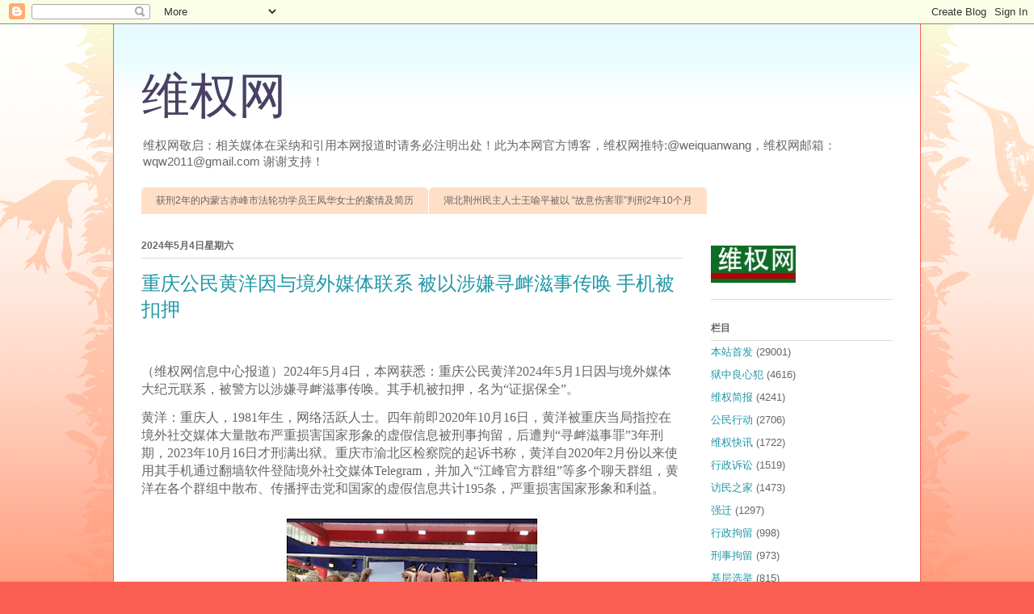

--- FILE ---
content_type: text/html; charset=UTF-8
request_url: https://wqw2010.blogspot.com/2024/05/blog-post_4.html
body_size: 16156
content:
<!DOCTYPE html>
<html class='v2' dir='ltr' lang='zh-CN'>
<head>
<link href='https://www.blogger.com/static/v1/widgets/335934321-css_bundle_v2.css' rel='stylesheet' type='text/css'/>
<meta content='width=1100' name='viewport'/>
<meta content='text/html; charset=UTF-8' http-equiv='Content-Type'/>
<meta content='blogger' name='generator'/>
<link href='https://wqw2010.blogspot.com/favicon.ico' rel='icon' type='image/x-icon'/>
<link href='https://wqw2010.blogspot.com/2024/05/blog-post_4.html' rel='canonical'/>
<link rel="alternate" type="application/atom+xml" title="维权网 - Atom" href="https://wqw2010.blogspot.com/feeds/posts/default" />
<link rel="alternate" type="application/rss+xml" title="维权网 - RSS" href="https://wqw2010.blogspot.com/feeds/posts/default?alt=rss" />
<link rel="service.post" type="application/atom+xml" title="维权网 - Atom" href="https://www.blogger.com/feeds/751033951089627103/posts/default" />

<link rel="alternate" type="application/atom+xml" title="维权网 - Atom" href="https://wqw2010.blogspot.com/feeds/8727936891058029764/comments/default" />
<!--Can't find substitution for tag [blog.ieCssRetrofitLinks]-->
<link href='https://blogger.googleusercontent.com/img/b/R29vZ2xl/AVvXsEiVrccACaB6FE1gpQlSABb7DfhgPcfJrbkb4DPLYMH4w_mHN78nXkyZSQpv5cYduST0AJh4D36hMLyYhvsqvMxImCRVOcL7vsT-pMM_cyCb6QebWEBb43tjNTqfFWBdPSVxXrLrhdvNpjw6YwJgptz6sWkggn2s1AWahjpg6vJO9qmmDEa4lDIzSxedguOM/s320/id14125231-Unknown1-600x400.jpeg' rel='image_src'/>
<meta content='https://wqw2010.blogspot.com/2024/05/blog-post_4.html' property='og:url'/>
<meta content='   重庆公民黄洋因与境外媒体联系 被以涉嫌寻衅滋事传唤 手机被扣押   ' property='og:title'/>
<meta content='维权网敬启：相关媒体在采纳和引用本网报道时请务必注明出处！此为本网官方博客，维权网推特:@weiquanwang，维权网邮箱：wqw2011@gmail.com  谢谢支持！' property='og:description'/>
<meta content='https://blogger.googleusercontent.com/img/b/R29vZ2xl/AVvXsEiVrccACaB6FE1gpQlSABb7DfhgPcfJrbkb4DPLYMH4w_mHN78nXkyZSQpv5cYduST0AJh4D36hMLyYhvsqvMxImCRVOcL7vsT-pMM_cyCb6QebWEBb43tjNTqfFWBdPSVxXrLrhdvNpjw6YwJgptz6sWkggn2s1AWahjpg6vJO9qmmDEa4lDIzSxedguOM/w1200-h630-p-k-no-nu/id14125231-Unknown1-600x400.jpeg' property='og:image'/>
<title>维权网:    重庆公民黄洋因与境外媒体联系 被以涉嫌寻衅滋事传唤 手机被扣押   </title>
<style id='page-skin-1' type='text/css'><!--
/*
-----------------------------------------------
Blogger Template Style
Name:     Ethereal
Designer: Jason Morrow
URL:      jasonmorrow.etsy.com
----------------------------------------------- */
/* Variable definitions
====================
<Variable name="keycolor" description="Main Color" type="color" default="#000000"/>
<Group description="Body Text" selector="body">
<Variable name="body.font" description="Font" type="font"
default="normal normal 13px Arial, Tahoma, Helvetica, FreeSans, sans-serif"/>
<Variable name="body.text.color" description="Text Color" type="color" default="#666666"/>
</Group>
<Group description="Background" selector=".body-fauxcolumns-outer">
<Variable name="body.background.color" description="Outer Background" type="color" default="#fb5e53"/>
<Variable name="content.background.color" description="Main Background" type="color" default="#ffffff"/>
<Variable name="body.border.color" description="Border Color" type="color" default="#fb5e53"/>
</Group>
<Group description="Links" selector=".main-inner">
<Variable name="link.color" description="Link Color" type="color" default="#2198a6"/>
<Variable name="link.visited.color" description="Visited Color" type="color" default="#4d469c"/>
<Variable name="link.hover.color" description="Hover Color" type="color" default="#2198a6"/>
</Group>
<Group description="Blog Title" selector=".header h1">
<Variable name="header.font" description="Font" type="font"
default="normal normal 60px Times, 'Times New Roman', FreeSerif, serif"/>
<Variable name="header.text.color" description="Text Color" type="color" default="#ff8b8b"/>
</Group>
<Group description="Blog Description" selector=".header .description">
<Variable name="description.text.color" description="Description Color" type="color"
default="#666666"/>
</Group>
<Group description="Tabs Text" selector=".tabs-inner .widget li a">
<Variable name="tabs.font" description="Font" type="font"
default="normal normal 12px Arial, Tahoma, Helvetica, FreeSans, sans-serif"/>
<Variable name="tabs.selected.text.color" description="Selected Color" type="color" default="#ffffff"/>
<Variable name="tabs.text.color" description="Text Color" type="color" default="#666666"/>
</Group>
<Group description="Tabs Background" selector=".tabs-outer .PageList">
<Variable name="tabs.selected.background.color" description="Selected Color" type="color" default="#ffa183"/>
<Variable name="tabs.background.color" description="Background Color" type="color" default="#ffdfc7"/>
<Variable name="tabs.border.bevel.color" description="Bevel Color" type="color" default="#fb5e53"/>
</Group>
<Group description="Post Title" selector="h3.post-title, h4, h3.post-title a">
<Variable name="post.title.font" description="Font" type="font"
default="normal normal 24px Times, Times New Roman, serif"/>
<Variable name="post.title.text.color" description="Text Color" type="color" default="#2198a6"/>
</Group>
<Group description="Gadget Title" selector="h2">
<Variable name="widget.title.font" description="Title Font" type="font"
default="normal bold 12px Arial, Tahoma, Helvetica, FreeSans, sans-serif"/>
<Variable name="widget.title.text.color" description="Text Color" type="color" default="#666666"/>
<Variable name="widget.title.border.bevel.color" description="Bevel Color" type="color" default="#dbdbdb"/>
</Group>
<Group description="Accents" selector=".main-inner .widget">
<Variable name="widget.alternate.text.color" description="Alternate Color" type="color" default="#cccccc"/>
<Variable name="widget.border.bevel.color" description="Bevel Color" type="color" default="#dbdbdb"/>
</Group>
<Variable name="body.background" description="Body Background" type="background"
color="#fb5e53" default="$(color) none repeat-x scroll top left"/>
<Variable name="body.background.gradient" description="Body Gradient Cap" type="url"
default="none"/>
<Variable name="body.background.imageBorder" description="Body Image Border" type="url"
default="none"/>
<Variable name="body.background.imageBorder.position.left" description="Body Image Border Left" type="length"
default="0"/>
<Variable name="body.background.imageBorder.position.right" description="Body Image Border Right" type="length"
default="0"/>
<Variable name="header.background.gradient" description="Header Background Gradient" type="url" default="none"/>
<Variable name="content.background.gradient" description="Content Gradient" type="url" default="none"/>
<Variable name="link.decoration" description="Link Decoration" type="string" default="none"/>
<Variable name="link.visited.decoration" description="Link Visited Decoration" type="string" default="none"/>
<Variable name="link.hover.decoration" description="Link Hover Decoration" type="string" default="underline"/>
<Variable name="widget.padding.top" description="Widget Padding Top" type="length" default="15px"/>
<Variable name="date.space" description="Date Space" type="length" default="15px"/>
<Variable name="post.first.padding.top" description="First Post Padding Top" type="length" default="0"/>
<Variable name="mobile.background.overlay" description="Mobile Background Overlay" type="string" default=""/>
<Variable name="mobile.background.size" description="Mobile Background Size" type="string" default="auto"/>
<Variable name="startSide" description="Side where text starts in blog language" type="automatic" default="left"/>
<Variable name="endSide" description="Side where text ends in blog language" type="automatic" default="right"/>
*/
/* Content
----------------------------------------------- */
body, .body-fauxcolumn-outer {
font: normal normal 13px Arial, Tahoma, Helvetica, FreeSans, sans-serif;
color: #666666;
background: #fb5e53 url(//www.blogblog.com/1kt/ethereal/birds-2toned-bg.png) repeat-x scroll top center;
}
html body .content-outer {
min-width: 0;
max-width: 100%;
width: 100%;
}
a:link {
text-decoration: none;
color: #2198a6;
}
a:visited {
text-decoration: none;
color: #4d469c;
}
a:hover {
text-decoration: underline;
color: #2198a6;
}
.main-inner {
padding-top: 15px;
}
.body-fauxcolumn-outer {
background: transparent none repeat-x scroll top center;
}
.content-fauxcolumns .fauxcolumn-inner {
background: #ffffff url(//www.blogblog.com/1kt/ethereal/bird-2toned-blue-fade.png) repeat-x scroll top left;
border-left: 1px solid #fb5e53;
border-right: 1px solid #fb5e53;
}
/* Flexible Background
----------------------------------------------- */
.content-fauxcolumn-outer .fauxborder-left {
width: 100%;
padding-left: 300px;
margin-left: -300px;
background-color: transparent;
background-image: url(//themes.googleusercontent.com/image?id=0BwVBOzw_-hbMNjViMzQ0ZDEtMWU1NS00ZTBkLWFjY2EtZjM5YmU4OTA2MjBm);
background-repeat: no-repeat;
background-position: left top;
}
.content-fauxcolumn-outer .fauxborder-right {
margin-right: -299px;
width: 299px;
background-color: transparent;
background-image: url(//themes.googleusercontent.com/image?id=0BwVBOzw_-hbMNjViMzQ0ZDEtMWU1NS00ZTBkLWFjY2EtZjM5YmU4OTA2MjBm);
background-repeat: no-repeat;
background-position: right top;
}
/* Columns
----------------------------------------------- */
.content-inner {
padding: 0;
}
/* Header
----------------------------------------------- */
.header-inner {
padding: 27px 0 3px;
}
.header-inner .section {
margin: 0 35px;
}
.Header h1 {
font: normal normal 60px Times, 'Times New Roman', FreeSerif, serif;
color: #494063;
}
.Header h1 a {
color: #494063;
}
.Header .description {
font-size: 115%;
color: #666666;
}
.header-inner .Header .titlewrapper,
.header-inner .Header .descriptionwrapper {
padding-left: 0;
padding-right: 0;
margin-bottom: 0;
}
/* Tabs
----------------------------------------------- */
.tabs-outer {
position: relative;
background: transparent;
}
.tabs-cap-top, .tabs-cap-bottom {
position: absolute;
width: 100%;
}
.tabs-cap-bottom {
bottom: 0;
}
.tabs-inner {
padding: 0;
}
.tabs-inner .section {
margin: 0 35px;
}
*+html body .tabs-inner .widget li {
padding: 1px;
}
.PageList {
border-bottom: 1px solid #fb5e53;
}
.tabs-inner .widget li.selected a,
.tabs-inner .widget li a:hover {
position: relative;
-moz-border-radius-topleft: 5px;
-moz-border-radius-topright: 5px;
-webkit-border-top-left-radius: 5px;
-webkit-border-top-right-radius: 5px;
-goog-ms-border-top-left-radius: 5px;
-goog-ms-border-top-right-radius: 5px;
border-top-left-radius: 5px;
border-top-right-radius: 5px;
background: #ffa183 none ;
color: #ffffff;
}
.tabs-inner .widget li a {
display: inline-block;
margin: 0;
margin-right: 1px;
padding: .65em 1.5em;
font: normal normal 12px Arial, Tahoma, Helvetica, FreeSans, sans-serif;
color: #666666;
background-color: #ffdfc7;
-moz-border-radius-topleft: 5px;
-moz-border-radius-topright: 5px;
-webkit-border-top-left-radius: 5px;
-webkit-border-top-right-radius: 5px;
-goog-ms-border-top-left-radius: 5px;
-goog-ms-border-top-right-radius: 5px;
border-top-left-radius: 5px;
border-top-right-radius: 5px;
}
/* Headings
----------------------------------------------- */
h2 {
font: normal bold 12px Arial, Tahoma, Helvetica, FreeSans, sans-serif;
color: #666666;
}
/* Widgets
----------------------------------------------- */
.main-inner .column-left-inner {
padding: 0 0 0 20px;
}
.main-inner .column-left-inner .section {
margin-right: 0;
}
.main-inner .column-right-inner {
padding: 0 20px 0 0;
}
.main-inner .column-right-inner .section {
margin-left: 0;
}
.main-inner .section {
padding: 0;
}
.main-inner .widget {
padding: 0 0 15px;
margin: 20px 0;
border-bottom: 1px solid #dbdbdb;
}
.main-inner .widget h2 {
margin: 0;
padding: .6em 0 .5em;
}
.footer-inner .widget h2 {
padding: 0 0 .4em;
}
.main-inner .widget h2 + div, .footer-inner .widget h2 + div {
padding-top: 15px;
}
.main-inner .widget .widget-content {
margin: 0;
padding: 15px 0 0;
}
.main-inner .widget ul, .main-inner .widget #ArchiveList ul.flat {
margin: -15px -15px -15px;
padding: 0;
list-style: none;
}
.main-inner .sidebar .widget h2 {
border-bottom: 1px solid #dbdbdb;
}
.main-inner .widget #ArchiveList {
margin: -15px 0 0;
}
.main-inner .widget ul li, .main-inner .widget #ArchiveList ul.flat li {
padding: .5em 15px;
text-indent: 0;
}
.main-inner .widget #ArchiveList ul li {
padding-top: .25em;
padding-bottom: .25em;
}
.main-inner .widget ul li:first-child, .main-inner .widget #ArchiveList ul.flat li:first-child {
border-top: none;
}
.main-inner .widget ul li:last-child, .main-inner .widget #ArchiveList ul.flat li:last-child {
border-bottom: none;
}
.main-inner .widget .post-body ul {
padding: 0 2.5em;
margin: .5em 0;
list-style: disc;
}
.main-inner .widget .post-body ul li {
padding: 0.25em 0;
margin-bottom: .25em;
color: #666666;
border: none;
}
.footer-inner .widget ul {
padding: 0;
list-style: none;
}
.widget .zippy {
color: #cccccc;
}
/* Posts
----------------------------------------------- */
.main.section {
margin: 0 20px;
}
body .main-inner .Blog {
padding: 0;
background-color: transparent;
border: none;
}
.main-inner .widget h2.date-header {
border-bottom: 1px solid #dbdbdb;
}
.date-outer {
position: relative;
margin: 15px 0 20px;
}
.date-outer:first-child {
margin-top: 0;
}
.date-posts {
clear: both;
}
.post-outer, .inline-ad {
border-bottom: 1px solid #dbdbdb;
padding: 30px 0;
}
.post-outer {
padding-bottom: 10px;
}
.post-outer:first-child {
padding-top: 0;
border-top: none;
}
.post-outer:last-child, .inline-ad:last-child {
border-bottom: none;
}
.post-body img {
padding: 8px;
}
h3.post-title, h4 {
font: normal normal 24px Times, Times New Roman, serif;
color: #2198a6;
}
h3.post-title a {
font: normal normal 24px Times, Times New Roman, serif;
color: #2198a6;
text-decoration: none;
}
h3.post-title a:hover {
color: #2198a6;
text-decoration: underline;
}
.post-header {
margin: 0 0 1.5em;
}
.post-body {
line-height: 1.4;
}
.post-footer {
margin: 1.5em 0 0;
}
#blog-pager {
padding: 15px;
}
.blog-feeds, .post-feeds {
margin: 1em 0;
text-align: center;
}
.post-outer .comments {
margin-top: 2em;
}
/* Comments
----------------------------------------------- */
.comments .comments-content .icon.blog-author {
background-repeat: no-repeat;
background-image: url([data-uri]);
}
.comments .comments-content .loadmore a {
background: #ffffff url(//www.blogblog.com/1kt/ethereal/bird-2toned-blue-fade.png) repeat-x scroll top left;
}
.comments .comments-content .loadmore a {
border-top: 1px solid #dbdbdb;
border-bottom: 1px solid #dbdbdb;
}
.comments .comment-thread.inline-thread {
background: #ffffff url(//www.blogblog.com/1kt/ethereal/bird-2toned-blue-fade.png) repeat-x scroll top left;
}
.comments .continue {
border-top: 2px solid #dbdbdb;
}
/* Footer
----------------------------------------------- */
.footer-inner {
padding: 30px 0;
overflow: hidden;
}
/* Mobile
----------------------------------------------- */
body.mobile  {
padding: 0 10px;
background-size: auto
}
.mobile .body-fauxcolumn-outer {
background: ;
}
.mobile .content-fauxcolumns .fauxcolumn-inner {
opacity: 0.75;
}
.mobile .content-fauxcolumn-outer .fauxborder-right {
margin-right: 0;
}
.mobile-link-button {
background-color: #ffa183;
}
.mobile-link-button a:link, .mobile-link-button a:visited {
color: #ffffff;
}
.mobile-index-contents {
color: #444444;
}
.mobile .body-fauxcolumn-outer {
background-size: 100% auto;
}
.mobile .mobile-date-outer {
border-bottom: transparent;
}
.mobile .PageList {
border-bottom: none;
}
.mobile .tabs-inner .section {
margin: 0;
}
.mobile .tabs-inner .PageList .widget-content {
background: #ffa183 none;
color: #ffffff;
}
.mobile .tabs-inner .PageList .widget-content .pagelist-arrow {
border-left: 1px solid #ffffff;
}
.mobile .footer-inner {
overflow: visible;
}
body.mobile .AdSense {
margin: 0 -10px;
}

--></style>
<style id='template-skin-1' type='text/css'><!--
body {
min-width: 1000px;
}
.content-outer, .content-fauxcolumn-outer, .region-inner {
min-width: 1000px;
max-width: 1000px;
_width: 1000px;
}
.main-inner .columns {
padding-left: 0px;
padding-right: 260px;
}
.main-inner .fauxcolumn-center-outer {
left: 0px;
right: 260px;
/* IE6 does not respect left and right together */
_width: expression(this.parentNode.offsetWidth -
parseInt("0px") -
parseInt("260px") + 'px');
}
.main-inner .fauxcolumn-left-outer {
width: 0px;
}
.main-inner .fauxcolumn-right-outer {
width: 260px;
}
.main-inner .column-left-outer {
width: 0px;
right: 100%;
margin-left: -0px;
}
.main-inner .column-right-outer {
width: 260px;
margin-right: -260px;
}
#layout {
min-width: 0;
}
#layout .content-outer {
min-width: 0;
width: 800px;
}
#layout .region-inner {
min-width: 0;
width: auto;
}
body#layout div.add_widget {
padding: 8px;
}
body#layout div.add_widget a {
margin-left: 32px;
}
--></style>
<link href='https://www.blogger.com/dyn-css/authorization.css?targetBlogID=751033951089627103&amp;zx=7f5952bf-d933-4403-8a2e-60ff43e528c1' media='none' onload='if(media!=&#39;all&#39;)media=&#39;all&#39;' rel='stylesheet'/><noscript><link href='https://www.blogger.com/dyn-css/authorization.css?targetBlogID=751033951089627103&amp;zx=7f5952bf-d933-4403-8a2e-60ff43e528c1' rel='stylesheet'/></noscript>
<meta name='google-adsense-platform-account' content='ca-host-pub-1556223355139109'/>
<meta name='google-adsense-platform-domain' content='blogspot.com'/>

</head>
<body class='loading'>
<div class='navbar section' id='navbar' name='Navbar'><div class='widget Navbar' data-version='1' id='Navbar1'><script type="text/javascript">
    function setAttributeOnload(object, attribute, val) {
      if(window.addEventListener) {
        window.addEventListener('load',
          function(){ object[attribute] = val; }, false);
      } else {
        window.attachEvent('onload', function(){ object[attribute] = val; });
      }
    }
  </script>
<div id="navbar-iframe-container"></div>
<script type="text/javascript" src="https://apis.google.com/js/platform.js"></script>
<script type="text/javascript">
      gapi.load("gapi.iframes:gapi.iframes.style.bubble", function() {
        if (gapi.iframes && gapi.iframes.getContext) {
          gapi.iframes.getContext().openChild({
              url: 'https://www.blogger.com/navbar/751033951089627103?po\x3d8727936891058029764\x26origin\x3dhttps://wqw2010.blogspot.com',
              where: document.getElementById("navbar-iframe-container"),
              id: "navbar-iframe"
          });
        }
      });
    </script><script type="text/javascript">
(function() {
var script = document.createElement('script');
script.type = 'text/javascript';
script.src = '//pagead2.googlesyndication.com/pagead/js/google_top_exp.js';
var head = document.getElementsByTagName('head')[0];
if (head) {
head.appendChild(script);
}})();
</script>
</div></div>
<div class='body-fauxcolumns'>
<div class='fauxcolumn-outer body-fauxcolumn-outer'>
<div class='cap-top'>
<div class='cap-left'></div>
<div class='cap-right'></div>
</div>
<div class='fauxborder-left'>
<div class='fauxborder-right'></div>
<div class='fauxcolumn-inner'>
</div>
</div>
<div class='cap-bottom'>
<div class='cap-left'></div>
<div class='cap-right'></div>
</div>
</div>
</div>
<div class='content'>
<div class='content-fauxcolumns'>
<div class='fauxcolumn-outer content-fauxcolumn-outer'>
<div class='cap-top'>
<div class='cap-left'></div>
<div class='cap-right'></div>
</div>
<div class='fauxborder-left'>
<div class='fauxborder-right'></div>
<div class='fauxcolumn-inner'>
</div>
</div>
<div class='cap-bottom'>
<div class='cap-left'></div>
<div class='cap-right'></div>
</div>
</div>
</div>
<div class='content-outer'>
<div class='content-cap-top cap-top'>
<div class='cap-left'></div>
<div class='cap-right'></div>
</div>
<div class='fauxborder-left content-fauxborder-left'>
<div class='fauxborder-right content-fauxborder-right'></div>
<div class='content-inner'>
<header>
<div class='header-outer'>
<div class='header-cap-top cap-top'>
<div class='cap-left'></div>
<div class='cap-right'></div>
</div>
<div class='fauxborder-left header-fauxborder-left'>
<div class='fauxborder-right header-fauxborder-right'></div>
<div class='region-inner header-inner'>
<div class='header section' id='header' name='标题'><div class='widget Header' data-version='1' id='Header1'>
<div id='header-inner'>
<div class='titlewrapper'>
<h1 class='title'>
<a href='https://wqw2010.blogspot.com/'>
维权网
</a>
</h1>
</div>
<div class='descriptionwrapper'>
<p class='description'><span>维权网敬启&#65306;相关媒体在采纳和引用本网报道时请务必注明出处&#65281;此为本网官方博客&#65292;维权网推特:@weiquanwang&#65292;维权网邮箱&#65306;wqw2011@gmail.com  谢谢支持&#65281;</span></p>
</div>
</div>
</div></div>
</div>
</div>
<div class='header-cap-bottom cap-bottom'>
<div class='cap-left'></div>
<div class='cap-right'></div>
</div>
</div>
</header>
<div class='tabs-outer'>
<div class='tabs-cap-top cap-top'>
<div class='cap-left'></div>
<div class='cap-right'></div>
</div>
<div class='fauxborder-left tabs-fauxborder-left'>
<div class='fauxborder-right tabs-fauxborder-right'></div>
<div class='region-inner tabs-inner'>
<div class='tabs section' id='crosscol' name='跨列'><div class='widget PopularPosts' data-version='1' id='PopularPosts1'>
<h2>热门帖子</h2>
<div class='widget-content popular-posts'>
<ul>
<li>
<a href='https://wqw2010.blogspot.com/2026/01/2.html'>   获刑2年的内蒙古赤峰市法轮功学员王凤华女士的案情及简历   </a>
</li>
<li>
<a href='https://wqw2010.blogspot.com/2026/01/210.html'>   湖北荆州民主人士王喻平被以 &#8220;故意伤害罪&#8221;判刑2年10个月   </a>
</li>
</ul>
<div class='clear'></div>
</div>
</div></div>
<div class='tabs no-items section' id='crosscol-overflow' name='Cross-Column 2'></div>
</div>
</div>
<div class='tabs-cap-bottom cap-bottom'>
<div class='cap-left'></div>
<div class='cap-right'></div>
</div>
</div>
<div class='main-outer'>
<div class='main-cap-top cap-top'>
<div class='cap-left'></div>
<div class='cap-right'></div>
</div>
<div class='fauxborder-left main-fauxborder-left'>
<div class='fauxborder-right main-fauxborder-right'></div>
<div class='region-inner main-inner'>
<div class='columns fauxcolumns'>
<div class='fauxcolumn-outer fauxcolumn-center-outer'>
<div class='cap-top'>
<div class='cap-left'></div>
<div class='cap-right'></div>
</div>
<div class='fauxborder-left'>
<div class='fauxborder-right'></div>
<div class='fauxcolumn-inner'>
</div>
</div>
<div class='cap-bottom'>
<div class='cap-left'></div>
<div class='cap-right'></div>
</div>
</div>
<div class='fauxcolumn-outer fauxcolumn-left-outer'>
<div class='cap-top'>
<div class='cap-left'></div>
<div class='cap-right'></div>
</div>
<div class='fauxborder-left'>
<div class='fauxborder-right'></div>
<div class='fauxcolumn-inner'>
</div>
</div>
<div class='cap-bottom'>
<div class='cap-left'></div>
<div class='cap-right'></div>
</div>
</div>
<div class='fauxcolumn-outer fauxcolumn-right-outer'>
<div class='cap-top'>
<div class='cap-left'></div>
<div class='cap-right'></div>
</div>
<div class='fauxborder-left'>
<div class='fauxborder-right'></div>
<div class='fauxcolumn-inner'>
</div>
</div>
<div class='cap-bottom'>
<div class='cap-left'></div>
<div class='cap-right'></div>
</div>
</div>
<!-- corrects IE6 width calculation -->
<div class='columns-inner'>
<div class='column-center-outer'>
<div class='column-center-inner'>
<div class='main section' id='main' name='主体'><div class='widget Blog' data-version='1' id='Blog1'>
<div class='blog-posts hfeed'>

          <div class="date-outer">
        
<h2 class='date-header'><span>2024年5月4日星期六</span></h2>

          <div class="date-posts">
        
<div class='post-outer'>
<div class='post hentry uncustomized-post-template' itemprop='blogPost' itemscope='itemscope' itemtype='http://schema.org/BlogPosting'>
<meta content='https://blogger.googleusercontent.com/img/b/R29vZ2xl/AVvXsEiVrccACaB6FE1gpQlSABb7DfhgPcfJrbkb4DPLYMH4w_mHN78nXkyZSQpv5cYduST0AJh4D36hMLyYhvsqvMxImCRVOcL7vsT-pMM_cyCb6QebWEBb43tjNTqfFWBdPSVxXrLrhdvNpjw6YwJgptz6sWkggn2s1AWahjpg6vJO9qmmDEa4lDIzSxedguOM/s320/id14125231-Unknown1-600x400.jpeg' itemprop='image_url'/>
<meta content='751033951089627103' itemprop='blogId'/>
<meta content='8727936891058029764' itemprop='postId'/>
<a name='8727936891058029764'></a>
<h3 class='post-title entry-title' itemprop='name'>
   重庆公民黄洋因与境外媒体联系 被以涉嫌寻衅滋事传唤 手机被扣押   
</h3>
<div class='post-header'>
<div class='post-header-line-1'></div>
</div>
<div class='post-body entry-content' id='post-body-8727936891058029764' itemprop='description articleBody'>
<span><a name="more"></a></span><p><br /></p>

<p class="MsoNormal"><span style="font-family: 宋体; font-size: 12.0pt;">&#65288;维权网信息中心报道&#65289;<span lang="EN-US">2024</span>年<span lang="EN-US">5</span>月<span lang="EN-US">4</span>日&#65292;本网获悉&#65306;重庆公民黄洋<span lang="EN-US">2024</span>年<span lang="EN-US">5</span>月<span lang="EN-US">1</span>日因与境外媒体大纪元联系&#65292;被警方以涉嫌寻衅滋事传唤&#12290;其手机被扣押&#65292;名为<span lang="EN-US">&#8220;</span>证据保全&#8221;&#12290;<span lang="EN-US"><o:p></o:p></span></span></p>

<p class="MsoNormal"><span style="font-family: 宋体; font-size: 12.0pt;">黄洋&#65306;重庆人&#65292;<span lang="EN-US">1981</span>年生&#65292;网络活跃人士&#12290;四年前即<span lang="EN-US">2020</span>年<span lang="EN-US">10</span>月<span lang="EN-US">16</span>日&#65292;黄洋被重庆当局指控在境外社交媒体大量散布严重损害国家形象的虚假信息被刑事拘留&#65292;后遭判<span lang="EN-US">&#8220;</span>寻衅滋事罪<span lang="EN-US">&#8221;3</span>年刑期&#65292;<span lang="EN-US">2023</span>年<span lang="EN-US">10</span>月<span lang="EN-US">16</span>日才刑满出狱&#12290;重庆市渝北区检察院的起诉书称&#65292;黄洋自<span lang="EN-US">2020</span>年<span lang="EN-US">2</span>月份以来使用其手机通过翻墙软件登陆境外社交媒体<span lang="EN-US">Telegram</span>&#65292;并加入<span lang="EN-US">&#8220;</span>江峰官方群组<span lang="EN-US">&#8221;</span>等多个聊天群组&#65292;黄洋在各个群组中散布&#12289;传播抨击党和国家的虚假信息共计<span lang="EN-US">195</span>条&#65292;严重损害国家形象和利益&#12290;</span></p><p class="MsoNormal"></p><div class="separator" style="clear: both; text-align: center;"><a href="https://blogger.googleusercontent.com/img/b/R29vZ2xl/AVvXsEiVrccACaB6FE1gpQlSABb7DfhgPcfJrbkb4DPLYMH4w_mHN78nXkyZSQpv5cYduST0AJh4D36hMLyYhvsqvMxImCRVOcL7vsT-pMM_cyCb6QebWEBb43tjNTqfFWBdPSVxXrLrhdvNpjw6YwJgptz6sWkggn2s1AWahjpg6vJO9qmmDEa4lDIzSxedguOM/s600/id14125231-Unknown1-600x400.jpeg" imageanchor="1" style="margin-left: 1em; margin-right: 1em;"><img border="0" data-original-height="400" data-original-width="600" height="213" src="https://blogger.googleusercontent.com/img/b/R29vZ2xl/AVvXsEiVrccACaB6FE1gpQlSABb7DfhgPcfJrbkb4DPLYMH4w_mHN78nXkyZSQpv5cYduST0AJh4D36hMLyYhvsqvMxImCRVOcL7vsT-pMM_cyCb6QebWEBb43tjNTqfFWBdPSVxXrLrhdvNpjw6YwJgptz6sWkggn2s1AWahjpg6vJO9qmmDEa4lDIzSxedguOM/s320/id14125231-Unknown1-600x400.jpeg" width="320" /></a></div><p></p>
<div style='clear: both;'></div>
</div>
<div class='post-footer'>
<div class='post-footer-line post-footer-line-1'>
<span class='post-author vcard'>
Posted by
<span class='fn' itemprop='author' itemscope='itemscope' itemtype='http://schema.org/Person'>
<meta content='https://www.blogger.com/profile/11695203108619425027' itemprop='url'/>
<a class='g-profile' href='https://www.blogger.com/profile/11695203108619425027' rel='author' title='author profile'>
<span itemprop='name'>维权网</span>
</a>
</span>
</span>
<span class='post-timestamp'>
at
<meta content='https://wqw2010.blogspot.com/2024/05/blog-post_4.html' itemprop='url'/>
<a class='timestamp-link' href='https://wqw2010.blogspot.com/2024/05/blog-post_4.html' rel='bookmark' title='permanent link'><abbr class='published' itemprop='datePublished' title='2024-05-04T15:43:00+08:00'>15:43</abbr></a>
</span>
<span class='post-comment-link'>
</span>
<span class='post-icons'>
</span>
<div class='post-share-buttons goog-inline-block'>
<a class='goog-inline-block share-button sb-email' href='https://www.blogger.com/share-post.g?blogID=751033951089627103&postID=8727936891058029764&target=email' target='_blank' title='通过电子邮件发送'><span class='share-button-link-text'>通过电子邮件发送</span></a><a class='goog-inline-block share-button sb-blog' href='https://www.blogger.com/share-post.g?blogID=751033951089627103&postID=8727936891058029764&target=blog' onclick='window.open(this.href, "_blank", "height=270,width=475"); return false;' target='_blank' title='BlogThis!'><span class='share-button-link-text'>BlogThis!</span></a><a class='goog-inline-block share-button sb-twitter' href='https://www.blogger.com/share-post.g?blogID=751033951089627103&postID=8727936891058029764&target=twitter' target='_blank' title='分享到 X'><span class='share-button-link-text'>分享到 X</span></a><a class='goog-inline-block share-button sb-facebook' href='https://www.blogger.com/share-post.g?blogID=751033951089627103&postID=8727936891058029764&target=facebook' onclick='window.open(this.href, "_blank", "height=430,width=640"); return false;' target='_blank' title='共享给 Facebook'><span class='share-button-link-text'>共享给 Facebook</span></a><a class='goog-inline-block share-button sb-pinterest' href='https://www.blogger.com/share-post.g?blogID=751033951089627103&postID=8727936891058029764&target=pinterest' target='_blank' title='分享到Pinterest'><span class='share-button-link-text'>分享到Pinterest</span></a>
</div>
</div>
<div class='post-footer-line post-footer-line-2'>
<span class='post-labels'>
Labels:
<a href='https://wqw2010.blogspot.com/search/label/%E6%9C%AC%E7%AB%99%E9%A6%96%E5%8F%91' rel='tag'>本站首发</a>,
<a href='https://wqw2010.blogspot.com/search/label/%E4%BC%A0%E5%94%A4' rel='tag'>传唤</a>
</span>
</div>
<div class='post-footer-line post-footer-line-3'>
<span class='post-location'>
</span>
</div>
</div>
</div>
<div class='comments' id='comments'>
<a name='comments'></a>
</div>
</div>

        </div></div>
      
</div>
<div class='blog-pager' id='blog-pager'>
<span id='blog-pager-newer-link'>
<a class='blog-pager-newer-link' href='https://wqw2010.blogspot.com/2024/05/blog-post_5.html' id='Blog1_blog-pager-newer-link' title='较新的博文'>较新的博文</a>
</span>
<span id='blog-pager-older-link'>
<a class='blog-pager-older-link' href='https://wqw2010.blogspot.com/2024/05/36_4.html' id='Blog1_blog-pager-older-link' title='较早的博文'>较早的博文</a>
</span>
<a class='home-link' href='https://wqw2010.blogspot.com/'>主页</a>
</div>
<div class='clear'></div>
<div class='post-feeds'>
</div>
</div></div>
</div>
</div>
<div class='column-left-outer'>
<div class='column-left-inner'>
<aside>
</aside>
</div>
</div>
<div class='column-right-outer'>
<div class='column-right-inner'>
<aside>
<div class='sidebar section' id='sidebar-right-1'><div class='widget Image' data-version='1' id='Image1'>
<div class='widget-content'>
<img alt='' height='46' id='Image1_img' src='https://blogger.googleusercontent.com/img/b/R29vZ2xl/AVvXsEgGvGSk9bb_h4FUU8HzTX7aOmOPwctguNhgi3uXvKn86FMx-pStp7WUiKy26z7Vrd3-9uVBxlRxSVpE-AJd6lZaGRQC44KlZYmYe3A3j8YndE-o1lwhnRQJ-MPapIVuuTotI1MDuvCyy8Q/s250/10.JPG' width='105'/>
<br/>
</div>
<div class='clear'></div>
</div><div class='widget Label' data-version='1' id='Label1'>
<h2>栏目</h2>
<div class='widget-content list-label-widget-content'>
<ul>
<li>
<a dir='ltr' href='https://wqw2010.blogspot.com/search/label/%E6%9C%AC%E7%AB%99%E9%A6%96%E5%8F%91'>本站首发</a>
<span dir='ltr'>(29001)</span>
</li>
<li>
<a dir='ltr' href='https://wqw2010.blogspot.com/search/label/%E7%8B%B1%E4%B8%AD%E8%89%AF%E5%BF%83%E7%8A%AF'>狱中良心犯</a>
<span dir='ltr'>(4616)</span>
</li>
<li>
<a dir='ltr' href='https://wqw2010.blogspot.com/search/label/%E7%BB%B4%E6%9D%83%E7%AE%80%E6%8A%A5'>维权简报</a>
<span dir='ltr'>(4241)</span>
</li>
<li>
<a dir='ltr' href='https://wqw2010.blogspot.com/search/label/%E5%85%AC%E6%B0%91%E8%A1%8C%E5%8A%A8'>公民行动</a>
<span dir='ltr'>(2706)</span>
</li>
<li>
<a dir='ltr' href='https://wqw2010.blogspot.com/search/label/%E7%BB%B4%E6%9D%83%E5%BF%AB%E8%AE%AF'>维权快讯</a>
<span dir='ltr'>(1722)</span>
</li>
<li>
<a dir='ltr' href='https://wqw2010.blogspot.com/search/label/%E8%A1%8C%E6%94%BF%E8%AF%89%E8%AE%BC'>行政诉讼</a>
<span dir='ltr'>(1519)</span>
</li>
<li>
<a dir='ltr' href='https://wqw2010.blogspot.com/search/label/%E8%AE%BF%E6%B0%91%E4%B9%8B%E5%AE%B6'>访民之家</a>
<span dir='ltr'>(1473)</span>
</li>
<li>
<a dir='ltr' href='https://wqw2010.blogspot.com/search/label/%E5%BC%BA%E8%BF%81'>强迁</a>
<span dir='ltr'>(1297)</span>
</li>
<li>
<a dir='ltr' href='https://wqw2010.blogspot.com/search/label/%E8%A1%8C%E6%94%BF%E6%8B%98%E7%95%99'>行政拘留</a>
<span dir='ltr'>(998)</span>
</li>
<li>
<a dir='ltr' href='https://wqw2010.blogspot.com/search/label/%E5%88%91%E4%BA%8B%E6%8B%98%E7%95%99'>刑事拘留</a>
<span dir='ltr'>(973)</span>
</li>
<li>
<a dir='ltr' href='https://wqw2010.blogspot.com/search/label/%E5%9F%BA%E5%B1%82%E9%80%89%E4%B8%BE'>基层选举</a>
<span dir='ltr'>(815)</span>
</li>
<li>
<a dir='ltr' href='https://wqw2010.blogspot.com/search/label/%E6%8A%95%E8%AF%89'>投诉</a>
<span dir='ltr'>(808)</span>
</li>
<li>
<a dir='ltr' href='https://wqw2010.blogspot.com/search/label/%E4%BF%A1%E8%AE%BF'>信访</a>
<span dir='ltr'>(805)</span>
</li>
<li>
<a dir='ltr' href='https://wqw2010.blogspot.com/search/label/%E5%85%AC%E5%BC%80%E4%BF%A1'>公开信</a>
<span dir='ltr'>(795)</span>
</li>
<li>
<a dir='ltr' href='https://wqw2010.blogspot.com/search/label/%E6%9C%88%E5%BA%A6%E6%8A%A5%E5%91%8A'>月度报告</a>
<span dir='ltr'>(790)</span>
</li>
<li>
<a dir='ltr' href='https://wqw2010.blogspot.com/search/label/%E9%BB%91%E7%9B%91%E7%8B%B1'>黑监狱</a>
<span dir='ltr'>(777)</span>
</li>
<li>
<a dir='ltr' href='https://wqw2010.blogspot.com/search/label/%E8%89%AF%E5%BF%83%E7%8A%AF%E8%B5%84%E6%96%99%E5%BA%93'>良心犯资料库</a>
<span dir='ltr'>(770)</span>
</li>
<li>
<a dir='ltr' href='https://wqw2010.blogspot.com/search/label/%E9%80%AE%E6%8D%95%E5%88%A4%E5%88%91'>逮捕判刑</a>
<span dir='ltr'>(766)</span>
</li>
<li>
<a dir='ltr' href='https://wqw2010.blogspot.com/search/label/%E9%85%B7%E5%88%91'>酷刑</a>
<span dir='ltr'>(739)</span>
</li>
<li>
<a dir='ltr' href='https://wqw2010.blogspot.com/search/label/%E5%BA%AD%E5%AE%A1'>庭审</a>
<span dir='ltr'>(661)</span>
</li>
<li>
<a dir='ltr' href='https://wqw2010.blogspot.com/search/label/%E4%BA%BA%E6%9D%83%E4%B8%AA%E6%A1%88'>人权个案</a>
<span dir='ltr'>(632)</span>
</li>
<li>
<a dir='ltr' href='https://wqw2010.blogspot.com/search/label/%E5%BC%BA%E8%BF%AB%E5%A4%B1%E8%B8%AA'>强迫失踪</a>
<span dir='ltr'>(617)</span>
</li>
<li>
<a dir='ltr' href='https://wqw2010.blogspot.com/search/label/%E4%BC%A0%E5%94%A4'>传唤</a>
<span dir='ltr'>(553)</span>
</li>
<li>
<a dir='ltr' href='https://wqw2010.blogspot.com/search/label/%E8%BD%AF%E7%A6%81'>软禁</a>
<span dir='ltr'>(503)</span>
</li>
<li>
<a dir='ltr' href='https://wqw2010.blogspot.com/search/label/%E5%BE%8B%E5%B8%88%E6%89%A7%E4%B8%9A%E6%9D%83'>律师执业权</a>
<span dir='ltr'>(499)</span>
</li>
<li>
<a dir='ltr' href='https://wqw2010.blogspot.com/search/label/709%E6%8A%93%E6%8D%95%E5%BE%8B%E5%B8%88%E4%BA%8B%E4%BB%B6'>709抓捕律师事件</a>
<span dir='ltr'>(494)</span>
</li>
<li>
<a dir='ltr' href='https://wqw2010.blogspot.com/search/label/%E4%B8%AD%E5%9B%BD%E7%BB%B4%E6%9D%83%E5%8A%A8%E6%80%81%E5%91%A8%E5%88%8A'>中国维权动态周刊</a>
<span dir='ltr'>(454)</span>
</li>
<li>
<a dir='ltr' href='https://wqw2010.blogspot.com/search/label/%E5%A3%B0%E6%98%8E'>声明</a>
<span dir='ltr'>(446)</span>
</li>
<li>
<a dir='ltr' href='https://wqw2010.blogspot.com/search/label/%E8%A8%80%E8%AE%BA%E4%B8%8E%E9%80%9A%E4%BF%A1%E8%87%AA%E7%94%B1'>言论与通信自由</a>
<span dir='ltr'>(435)</span>
</li>
<li>
<a dir='ltr' href='https://wqw2010.blogspot.com/search/label/%E5%BC%BA%E5%BE%81%E5%9C%9F%E5%9C%B0'>强征土地</a>
<span dir='ltr'>(433)</span>
</li>
<li>
<a dir='ltr' href='https://wqw2010.blogspot.com/search/label/%E5%AE%97%E6%95%99%E4%BF%A1%E4%BB%B0'>宗教信仰</a>
<span dir='ltr'>(426)</span>
</li>
<li>
<a dir='ltr' href='https://wqw2010.blogspot.com/search/label/%E8%AF%BB%E8%80%85%E6%9D%A5%E4%BF%A1'>读者来信</a>
<span dir='ltr'>(413)</span>
</li>
<li>
<a dir='ltr' href='https://wqw2010.blogspot.com/search/label/%E7%BB%B4%E6%9D%83%E8%AF%84%E8%AE%BA'>维权评论</a>
<span dir='ltr'>(406)</span>
</li>
<li>
<a dir='ltr' href='https://wqw2010.blogspot.com/search/label/%E5%8A%B3%E5%B7%A5%E6%9D%83%E5%88%A9'>劳工权利</a>
<span dir='ltr'>(328)</span>
</li>
<li>
<a dir='ltr' href='https://wqw2010.blogspot.com/search/label/%E4%B8%8A%E6%B5%B7'>上海</a>
<span dir='ltr'>(312)</span>
</li>
<li>
<a dir='ltr' href='https://wqw2010.blogspot.com/search/label/%E5%85%AD%E5%9B%9B'>六四</a>
<span dir='ltr'>(302)</span>
</li>
<li>
<a dir='ltr' href='https://wqw2010.blogspot.com/search/label/%E6%8E%A7%E5%91%8A%E7%8A%B6'>控告状</a>
<span dir='ltr'>(290)</span>
</li>
<li>
<a dir='ltr' href='https://wqw2010.blogspot.com/search/label/%E5%88%91%E6%BB%A1%E9%87%8A%E6%94%BE'>刑满释放</a>
<span dir='ltr'>(284)</span>
</li>
<li>
<a dir='ltr' href='https://wqw2010.blogspot.com/search/label/%E9%80%AE%E6%8D%95'>逮捕</a>
<span dir='ltr'>(281)</span>
</li>
<li>
<a dir='ltr' href='https://wqw2010.blogspot.com/search/label/%E9%9D%9E%E6%B3%95%E6%8B%98%E7%A6%81'>非法拘禁</a>
<span dir='ltr'>(272)</span>
</li>
<li>
<a dir='ltr' href='https://wqw2010.blogspot.com/search/label/%E5%8F%96%E4%BF%9D%E5%80%99%E5%AE%A1'>取保候审</a>
<span dir='ltr'>(260)</span>
</li>
<li>
<a dir='ltr' href='https://wqw2010.blogspot.com/search/label/%E5%8A%B3%E6%95%99'>劳教</a>
<span dir='ltr'>(255)</span>
</li>
<li>
<a dir='ltr' href='https://wqw2010.blogspot.com/search/label/%E9%9D%9E%E6%B3%95%E7%BE%81%E6%8A%BC'>非法羁押</a>
<span dir='ltr'>(252)</span>
</li>
<li>
<a dir='ltr' href='https://wqw2010.blogspot.com/search/label/%E5%BE%8B%E5%B8%88%E6%9D%83%E7%9B%8A%E5%8A%A8%E6%80%81%E4%BF%A1%E6%81%AF'>律师权益动态信息</a>
<span dir='ltr'>(241)</span>
</li>
<li>
<a dir='ltr' href='https://wqw2010.blogspot.com/search/label/%E5%A4%B1%E5%9C%B0%E5%86%9C%E6%B0%91'>失地农民</a>
<span dir='ltr'>(213)</span>
</li>
<li>
<a dir='ltr' href='https://wqw2010.blogspot.com/search/label/%E7%BB%91%E6%9E%B6'>绑架</a>
<span dir='ltr'>(210)</span>
</li>
<li>
<a dir='ltr' href='https://wqw2010.blogspot.com/search/label/710%E6%8A%93%E6%8D%95%E5%BE%8B%E5%B8%88%E4%BA%8B%E4%BB%B6'>710抓捕律师事件</a>
<span dir='ltr'>(206)</span>
</li>
<li>
<a dir='ltr' href='https://wqw2010.blogspot.com/search/label/%E5%84%BF%E7%AB%A5%E6%9D%83%E5%88%A9'>儿童权利</a>
<span dir='ltr'>(206)</span>
</li>
<li>
<a dir='ltr' href='https://wqw2010.blogspot.com/search/label/%E4%BF%A1%E6%81%AF%E5%85%AC%E5%BC%80'>信息公开</a>
<span dir='ltr'>(204)</span>
</li>
<li>
<a dir='ltr' href='https://wqw2010.blogspot.com/search/label/%E6%AE%8B%E7%96%BE%E4%BA%BA'>残疾人</a>
<span dir='ltr'>(198)</span>
</li>
<li>
<a dir='ltr' href='https://wqw2010.blogspot.com/search/label/%E7%B2%BE%E7%A5%9E%E7%97%85%E9%99%A2'>精神病院</a>
<span dir='ltr'>(198)</span>
</li>
<li>
<a dir='ltr' href='https://wqw2010.blogspot.com/search/label/%E8%BD%AC%E8%BD%BD'>转载</a>
<span dir='ltr'>(194)</span>
</li>
<li>
<a dir='ltr' href='https://wqw2010.blogspot.com/search/label/%E4%BA%8C%E5%AE%A1'>二审</a>
<span dir='ltr'>(182)</span>
</li>
<li>
<a dir='ltr' href='https://wqw2010.blogspot.com/search/label/%E9%99%88%E5%85%89%E8%AF%9A'>陈光诚</a>
<span dir='ltr'>(153)</span>
</li>
<li>
<a dir='ltr' href='https://wqw2010.blogspot.com/search/label/%E6%B0%91%E5%B8%88'>民师</a>
<span dir='ltr'>(144)</span>
</li>
<li>
<a dir='ltr' href='https://wqw2010.blogspot.com/search/label/%E5%A6%87%E5%A5%B3%E6%9D%83%E5%88%A9'>妇女权利</a>
<span dir='ltr'>(139)</span>
</li>
<li>
<a dir='ltr' href='https://wqw2010.blogspot.com/search/label/%E5%85%AC%E5%91%8A'>公告</a>
<span dir='ltr'>(117)</span>
</li>
<li>
<a dir='ltr' href='https://wqw2010.blogspot.com/search/label/%E6%8A%84%E5%AE%B6'>抄家</a>
<span dir='ltr'>(113)</span>
</li>
<li>
<a dir='ltr' href='https://wqw2010.blogspot.com/search/label/%E9%83%AD%E9%A3%9E%E9%9B%84'>郭飞雄</a>
<span dir='ltr'>(113)</span>
</li>
<li>
<a dir='ltr' href='https://wqw2010.blogspot.com/search/label/%E5%86%AF%E6%AD%A3%E8%99%8E'>冯正虎</a>
<span dir='ltr'>(104)</span>
</li>
<li>
<a dir='ltr' href='https://wqw2010.blogspot.com/search/label/%E7%8E%AF%E5%A2%83%E6%9D%83'>环境权</a>
<span dir='ltr'>(103)</span>
</li>
<li>
<a dir='ltr' href='https://wqw2010.blogspot.com/search/label/%E9%83%91%E5%B7%9E%E6%A1%88'>郑州案</a>
<span dir='ltr'>(103)</span>
</li>
<li>
<a dir='ltr' href='https://wqw2010.blogspot.com/search/label/%E5%87%BA%E5%A2%83%E6%9D%83'>出境权</a>
<span dir='ltr'>(102)</span>
</li>
<li>
<a dir='ltr' href='https://wqw2010.blogspot.com/search/label/%E6%9B%B9%E9%A1%BA%E5%88%A9'>曹顺利</a>
<span dir='ltr'>(102)</span>
</li>
<li>
<a dir='ltr' href='https://wqw2010.blogspot.com/search/label/%E5%BE%8B%E5%B8%88%E6%84%8F%E8%A7%81'>律师意见</a>
<span dir='ltr'>(100)</span>
</li>
<li>
<a dir='ltr' href='https://wqw2010.blogspot.com/search/label/%E8%B0%83%E7%A0%94%E6%8A%A5%E5%91%8A'>调研报告</a>
<span dir='ltr'>(96)</span>
</li>
<li>
<a dir='ltr' href='https://wqw2010.blogspot.com/search/label/%E6%B3%95%E5%BE%8B%E5%92%A8%E8%AF%A2'>法律咨询</a>
<span dir='ltr'>(95)</span>
</li>
<li>
<a dir='ltr' href='https://wqw2010.blogspot.com/search/label/%E6%9D%A5%E7%A8%BF%E7%85%A7%E7%99%BB'>来稿照登</a>
<span dir='ltr'>(94)</span>
</li>
<li>
<a dir='ltr' href='https://wqw2010.blogspot.com/search/label/%E7%9B%91%E8%A7%86%E5%B1%85%E4%BD%8F'>监视居住</a>
<span dir='ltr'>(94)</span>
</li>
<li>
<a dir='ltr' href='https://wqw2010.blogspot.com/search/label/%E7%BB%B4%E6%9D%83%E7%BD%91'>维权网</a>
<span dir='ltr'>(86)</span>
</li>
<li>
<a dir='ltr' href='https://wqw2010.blogspot.com/search/label/%E5%81%A5%E5%BA%B7%E6%9D%83'>健康权</a>
<span dir='ltr'>(82)</span>
</li>
<li>
<a dir='ltr' href='https://wqw2010.blogspot.com/search/label/%E5%94%90%E8%8D%86%E9%99%B5'>唐荆陵</a>
<span dir='ltr'>(76)</span>
</li>
<li>
<a dir='ltr' href='https://wqw2010.blogspot.com/search/label/%E4%B8%AD%E5%9B%BD%E4%BA%BA%E6%9D%83%E5%BE%8B%E5%B8%88%E5%9B%A2'>中国人权律师团</a>
<span dir='ltr'>(75)</span>
</li>
<li>
<a dir='ltr' href='https://wqw2010.blogspot.com/search/label/%E8%B4%B5%E5%B7%9E%E4%BA%BA%E6%9D%83%E7%A0%94%E8%AE%A8%E4%BC%9A'>贵州人权研讨会</a>
<span dir='ltr'>(66)</span>
</li>
<li>
<a dir='ltr' href='https://wqw2010.blogspot.com/search/label/%E6%9D%8E%E6%97%BA%E9%98%B3'>李旺阳</a>
<span dir='ltr'>(60)</span>
</li>
<li>
<a dir='ltr' href='https://wqw2010.blogspot.com/search/label/%E8%BE%A9%E6%8A%A4%E8%AF%8D'>辩护词</a>
<span dir='ltr'>(59)</span>
</li>
<li>
<a dir='ltr' href='https://wqw2010.blogspot.com/search/label/%E6%97%B6%E4%BA%8B%E6%96%B0%E9%97%BB'>时事新闻</a>
<span dir='ltr'>(57)</span>
</li>
<li>
<a dir='ltr' href='https://wqw2010.blogspot.com/search/label/%E5%A7%9A%E7%AB%8B%E6%B3%95'>姚立法</a>
<span dir='ltr'>(54)</span>
</li>
<li>
<a dir='ltr' href='https://wqw2010.blogspot.com/search/label/%E6%B5%A6%E5%BF%97%E5%BC%BA'>浦志强</a>
<span dir='ltr'>(54)</span>
</li>
<li>
<a dir='ltr' href='https://wqw2010.blogspot.com/search/label/%E5%87%BA%E5%9B%BD%E6%9D%83'>出国权</a>
<span dir='ltr'>(53)</span>
</li>
<li>
<a dir='ltr' href='https://wqw2010.blogspot.com/search/label/%E7%8E%8B%E8%8D%94%E8%95%BB'>王荔蕻</a>
<span dir='ltr'>(51)</span>
</li>
<li>
<a dir='ltr' href='https://wqw2010.blogspot.com/search/label/NGO'>NGO</a>
<span dir='ltr'>(49)</span>
</li>
<li>
<a dir='ltr' href='https://wqw2010.blogspot.com/search/label/%E8%AE%A1%E5%88%92%E7%94%9F%E8%82%B2'>计划生育</a>
<span dir='ltr'>(40)</span>
</li>
<li>
<a dir='ltr' href='https://wqw2010.blogspot.com/search/label/%E5%BE%90%E7%BA%AF%E5%90%88'>徐纯合</a>
<span dir='ltr'>(37)</span>
</li>
<li>
<a dir='ltr' href='https://wqw2010.blogspot.com/search/label/%E9%99%88%E5%8D%AB'>陈卫</a>
<span dir='ltr'>(37)</span>
</li>
<li>
<a dir='ltr' href='https://wqw2010.blogspot.com/search/label/%E9%9B%86%E4%BC%9A%E6%B8%B8%E8%A1%8C'>集会游行</a>
<span dir='ltr'>(34)</span>
</li>
<li>
<a dir='ltr' href='https://wqw2010.blogspot.com/search/label/%E6%95%99%E8%82%B2%E6%9D%83'>教育权</a>
<span dir='ltr'>(29)</span>
</li>
<li>
<a dir='ltr' href='https://wqw2010.blogspot.com/search/label/%E8%8C%83%E6%9C%A8%E6%A0%B9'>范木根</a>
<span dir='ltr'>(26)</span>
</li>
<li>
<a dir='ltr' href='https://wqw2010.blogspot.com/search/label/%E9%83%91%E6%81%A9%E5%AE%A0'>郑恩宠</a>
<span dir='ltr'>(25)</span>
</li>
<li>
<a dir='ltr' href='https://wqw2010.blogspot.com/search/label/%E8%89%BE%E6%9C%AA%E6%9C%AA'>艾未未</a>
<span dir='ltr'>(22)</span>
</li>
<li>
<a dir='ltr' href='https://wqw2010.blogspot.com/search/label/%E5%8C%BB%E7%96%97%E6%9D%83'>医疗权</a>
<span dir='ltr'>(21)</span>
</li>
<li>
<a dir='ltr' href='https://wqw2010.blogspot.com/search/label/%E9%80%80%E4%BC%8D%E5%85%B5'>退伍兵</a>
<span dir='ltr'>(21)</span>
</li>
<li>
<a dir='ltr' href='https://wqw2010.blogspot.com/search/label/%E4%BF%9D%E5%A4%96%E5%B0%B1%E5%8C%BB'>保外就医</a>
<span dir='ltr'>(20)</span>
</li>
<li>
<a dir='ltr' href='https://wqw2010.blogspot.com/search/label/%E6%9C%B1%E6%89%BF%E5%BF%97'>朱承志</a>
<span dir='ltr'>(20)</span>
</li>
<li>
<a dir='ltr' href='https://wqw2010.blogspot.com/search/label/%E5%88%98%E8%B4%A4%E6%96%8C'>刘贤斌</a>
<span dir='ltr'>(18)</span>
</li>
<li>
<a dir='ltr' href='https://wqw2010.blogspot.com/search/label/%E9%9B%B6%E5%85%AB%E5%AE%AA%E7%AB%A0%E8%AE%BA%E5%9D%9B'>零八宪章论坛</a>
<span dir='ltr'>(16)</span>
</li>
<li>
<a dir='ltr' href='https://wqw2010.blogspot.com/search/label/%E8%B5%B5%E5%B8%B8%E9%9D%92'>赵常青</a>
<span dir='ltr'>(15)</span>
</li>
<li>
<a dir='ltr' href='https://wqw2010.blogspot.com/search/label/%E6%A1%88%E4%BE%8B%E7%BB%BC%E8%BF%B0'>案例综述</a>
<span dir='ltr'>(14)</span>
</li>
<li>
<a dir='ltr' href='https://wqw2010.blogspot.com/search/label/%E8%83%A1%E4%BD%B3'>胡佳</a>
<span dir='ltr'>(14)</span>
</li>
<li>
<a dir='ltr' href='https://wqw2010.blogspot.com/search/label/%E4%BA%BA%E7%89%A9%E7%AE%80%E5%8E%86'>人物简历</a>
<span dir='ltr'>(13)</span>
</li>
<li>
<a dir='ltr' href='https://wqw2010.blogspot.com/search/label/%E4%BD%8F%E6%88%BF%E6%9D%83'>住房权</a>
<span dir='ltr'>(13)</span>
</li>
<li>
<a dir='ltr' href='https://wqw2010.blogspot.com/search/label/%E7%9F%AD%E8%AE%AF'>短讯</a>
<span dir='ltr'>(13)</span>
</li>
<li>
<a dir='ltr' href='https://wqw2010.blogspot.com/search/label/%E4%BC%8A%E5%8A%9B%E5%93%88%E6%9C%A8'>伊力哈木</a>
<span dir='ltr'>(12)</span>
</li>
<li>
<a dir='ltr' href='https://wqw2010.blogspot.com/search/label/%E5%BC%A0%E5%B0%8F%E7%8E%89%E6%A1%88'>张小玉案</a>
<span dir='ltr'>(11)</span>
</li>
</ul>
<div class='clear'></div>
</div>
</div><div class='widget BlogArchive' data-version='1' id='BlogArchive1'>
<h2>博客归档</h2>
<div class='widget-content'>
<div id='ArchiveList'>
<div id='BlogArchive1_ArchiveList'>
<ul class='hierarchy'>
<li class='archivedate collapsed'>
<a class='toggle' href='javascript:void(0)'>
<span class='zippy'>

        &#9658;&#160;
      
</span>
</a>
<a class='post-count-link' href='https://wqw2010.blogspot.com/2026/'>
2026
</a>
<span class='post-count' dir='ltr'>(80)</span>
<ul class='hierarchy'>
<li class='archivedate collapsed'>
<a class='post-count-link' href='https://wqw2010.blogspot.com/2026/01/'>
一月
</a>
<span class='post-count' dir='ltr'>(80)</span>
</li>
</ul>
</li>
</ul>
<ul class='hierarchy'>
<li class='archivedate collapsed'>
<a class='toggle' href='javascript:void(0)'>
<span class='zippy'>

        &#9658;&#160;
      
</span>
</a>
<a class='post-count-link' href='https://wqw2010.blogspot.com/2025/'>
2025
</a>
<span class='post-count' dir='ltr'>(1324)</span>
<ul class='hierarchy'>
<li class='archivedate collapsed'>
<a class='post-count-link' href='https://wqw2010.blogspot.com/2025/12/'>
十二月
</a>
<span class='post-count' dir='ltr'>(121)</span>
</li>
</ul>
<ul class='hierarchy'>
<li class='archivedate collapsed'>
<a class='post-count-link' href='https://wqw2010.blogspot.com/2025/11/'>
十一月
</a>
<span class='post-count' dir='ltr'>(113)</span>
</li>
</ul>
<ul class='hierarchy'>
<li class='archivedate collapsed'>
<a class='post-count-link' href='https://wqw2010.blogspot.com/2025/10/'>
十月
</a>
<span class='post-count' dir='ltr'>(123)</span>
</li>
</ul>
<ul class='hierarchy'>
<li class='archivedate collapsed'>
<a class='post-count-link' href='https://wqw2010.blogspot.com/2025/09/'>
九月
</a>
<span class='post-count' dir='ltr'>(101)</span>
</li>
</ul>
<ul class='hierarchy'>
<li class='archivedate collapsed'>
<a class='post-count-link' href='https://wqw2010.blogspot.com/2025/08/'>
八月
</a>
<span class='post-count' dir='ltr'>(101)</span>
</li>
</ul>
<ul class='hierarchy'>
<li class='archivedate collapsed'>
<a class='post-count-link' href='https://wqw2010.blogspot.com/2025/07/'>
七月
</a>
<span class='post-count' dir='ltr'>(114)</span>
</li>
</ul>
<ul class='hierarchy'>
<li class='archivedate collapsed'>
<a class='post-count-link' href='https://wqw2010.blogspot.com/2025/06/'>
六月
</a>
<span class='post-count' dir='ltr'>(106)</span>
</li>
</ul>
<ul class='hierarchy'>
<li class='archivedate collapsed'>
<a class='post-count-link' href='https://wqw2010.blogspot.com/2025/05/'>
五月
</a>
<span class='post-count' dir='ltr'>(103)</span>
</li>
</ul>
<ul class='hierarchy'>
<li class='archivedate collapsed'>
<a class='post-count-link' href='https://wqw2010.blogspot.com/2025/04/'>
四月
</a>
<span class='post-count' dir='ltr'>(118)</span>
</li>
</ul>
<ul class='hierarchy'>
<li class='archivedate collapsed'>
<a class='post-count-link' href='https://wqw2010.blogspot.com/2025/03/'>
三月
</a>
<span class='post-count' dir='ltr'>(108)</span>
</li>
</ul>
<ul class='hierarchy'>
<li class='archivedate collapsed'>
<a class='post-count-link' href='https://wqw2010.blogspot.com/2025/02/'>
二月
</a>
<span class='post-count' dir='ltr'>(96)</span>
</li>
</ul>
<ul class='hierarchy'>
<li class='archivedate collapsed'>
<a class='post-count-link' href='https://wqw2010.blogspot.com/2025/01/'>
一月
</a>
<span class='post-count' dir='ltr'>(120)</span>
</li>
</ul>
</li>
</ul>
<ul class='hierarchy'>
<li class='archivedate expanded'>
<a class='toggle' href='javascript:void(0)'>
<span class='zippy toggle-open'>

        &#9660;&#160;
      
</span>
</a>
<a class='post-count-link' href='https://wqw2010.blogspot.com/2024/'>
2024
</a>
<span class='post-count' dir='ltr'>(1430)</span>
<ul class='hierarchy'>
<li class='archivedate collapsed'>
<a class='post-count-link' href='https://wqw2010.blogspot.com/2024/12/'>
十二月
</a>
<span class='post-count' dir='ltr'>(110)</span>
</li>
</ul>
<ul class='hierarchy'>
<li class='archivedate collapsed'>
<a class='post-count-link' href='https://wqw2010.blogspot.com/2024/11/'>
十一月
</a>
<span class='post-count' dir='ltr'>(108)</span>
</li>
</ul>
<ul class='hierarchy'>
<li class='archivedate collapsed'>
<a class='post-count-link' href='https://wqw2010.blogspot.com/2024/10/'>
十月
</a>
<span class='post-count' dir='ltr'>(112)</span>
</li>
</ul>
<ul class='hierarchy'>
<li class='archivedate collapsed'>
<a class='post-count-link' href='https://wqw2010.blogspot.com/2024/09/'>
九月
</a>
<span class='post-count' dir='ltr'>(121)</span>
</li>
</ul>
<ul class='hierarchy'>
<li class='archivedate collapsed'>
<a class='post-count-link' href='https://wqw2010.blogspot.com/2024/08/'>
八月
</a>
<span class='post-count' dir='ltr'>(125)</span>
</li>
</ul>
<ul class='hierarchy'>
<li class='archivedate collapsed'>
<a class='post-count-link' href='https://wqw2010.blogspot.com/2024/07/'>
七月
</a>
<span class='post-count' dir='ltr'>(124)</span>
</li>
</ul>
<ul class='hierarchy'>
<li class='archivedate collapsed'>
<a class='post-count-link' href='https://wqw2010.blogspot.com/2024/06/'>
六月
</a>
<span class='post-count' dir='ltr'>(95)</span>
</li>
</ul>
<ul class='hierarchy'>
<li class='archivedate expanded'>
<a class='post-count-link' href='https://wqw2010.blogspot.com/2024/05/'>
五月
</a>
<span class='post-count' dir='ltr'>(108)</span>
</li>
</ul>
<ul class='hierarchy'>
<li class='archivedate collapsed'>
<a class='post-count-link' href='https://wqw2010.blogspot.com/2024/04/'>
四月
</a>
<span class='post-count' dir='ltr'>(130)</span>
</li>
</ul>
<ul class='hierarchy'>
<li class='archivedate collapsed'>
<a class='post-count-link' href='https://wqw2010.blogspot.com/2024/03/'>
三月
</a>
<span class='post-count' dir='ltr'>(148)</span>
</li>
</ul>
<ul class='hierarchy'>
<li class='archivedate collapsed'>
<a class='post-count-link' href='https://wqw2010.blogspot.com/2024/02/'>
二月
</a>
<span class='post-count' dir='ltr'>(108)</span>
</li>
</ul>
<ul class='hierarchy'>
<li class='archivedate collapsed'>
<a class='post-count-link' href='https://wqw2010.blogspot.com/2024/01/'>
一月
</a>
<span class='post-count' dir='ltr'>(141)</span>
</li>
</ul>
</li>
</ul>
<ul class='hierarchy'>
<li class='archivedate collapsed'>
<a class='toggle' href='javascript:void(0)'>
<span class='zippy'>

        &#9658;&#160;
      
</span>
</a>
<a class='post-count-link' href='https://wqw2010.blogspot.com/2023/'>
2023
</a>
<span class='post-count' dir='ltr'>(1360)</span>
<ul class='hierarchy'>
<li class='archivedate collapsed'>
<a class='post-count-link' href='https://wqw2010.blogspot.com/2023/12/'>
十二月
</a>
<span class='post-count' dir='ltr'>(113)</span>
</li>
</ul>
<ul class='hierarchy'>
<li class='archivedate collapsed'>
<a class='post-count-link' href='https://wqw2010.blogspot.com/2023/11/'>
十一月
</a>
<span class='post-count' dir='ltr'>(139)</span>
</li>
</ul>
<ul class='hierarchy'>
<li class='archivedate collapsed'>
<a class='post-count-link' href='https://wqw2010.blogspot.com/2023/10/'>
十月
</a>
<span class='post-count' dir='ltr'>(117)</span>
</li>
</ul>
<ul class='hierarchy'>
<li class='archivedate collapsed'>
<a class='post-count-link' href='https://wqw2010.blogspot.com/2023/09/'>
九月
</a>
<span class='post-count' dir='ltr'>(121)</span>
</li>
</ul>
<ul class='hierarchy'>
<li class='archivedate collapsed'>
<a class='post-count-link' href='https://wqw2010.blogspot.com/2023/08/'>
八月
</a>
<span class='post-count' dir='ltr'>(108)</span>
</li>
</ul>
<ul class='hierarchy'>
<li class='archivedate collapsed'>
<a class='post-count-link' href='https://wqw2010.blogspot.com/2023/07/'>
七月
</a>
<span class='post-count' dir='ltr'>(90)</span>
</li>
</ul>
<ul class='hierarchy'>
<li class='archivedate collapsed'>
<a class='post-count-link' href='https://wqw2010.blogspot.com/2023/06/'>
六月
</a>
<span class='post-count' dir='ltr'>(114)</span>
</li>
</ul>
<ul class='hierarchy'>
<li class='archivedate collapsed'>
<a class='post-count-link' href='https://wqw2010.blogspot.com/2023/05/'>
五月
</a>
<span class='post-count' dir='ltr'>(112)</span>
</li>
</ul>
<ul class='hierarchy'>
<li class='archivedate collapsed'>
<a class='post-count-link' href='https://wqw2010.blogspot.com/2023/04/'>
四月
</a>
<span class='post-count' dir='ltr'>(109)</span>
</li>
</ul>
<ul class='hierarchy'>
<li class='archivedate collapsed'>
<a class='post-count-link' href='https://wqw2010.blogspot.com/2023/03/'>
三月
</a>
<span class='post-count' dir='ltr'>(112)</span>
</li>
</ul>
<ul class='hierarchy'>
<li class='archivedate collapsed'>
<a class='post-count-link' href='https://wqw2010.blogspot.com/2023/02/'>
二月
</a>
<span class='post-count' dir='ltr'>(120)</span>
</li>
</ul>
<ul class='hierarchy'>
<li class='archivedate collapsed'>
<a class='post-count-link' href='https://wqw2010.blogspot.com/2023/01/'>
一月
</a>
<span class='post-count' dir='ltr'>(105)</span>
</li>
</ul>
</li>
</ul>
<ul class='hierarchy'>
<li class='archivedate collapsed'>
<a class='toggle' href='javascript:void(0)'>
<span class='zippy'>

        &#9658;&#160;
      
</span>
</a>
<a class='post-count-link' href='https://wqw2010.blogspot.com/2022/'>
2022
</a>
<span class='post-count' dir='ltr'>(1304)</span>
<ul class='hierarchy'>
<li class='archivedate collapsed'>
<a class='post-count-link' href='https://wqw2010.blogspot.com/2022/12/'>
十二月
</a>
<span class='post-count' dir='ltr'>(109)</span>
</li>
</ul>
<ul class='hierarchy'>
<li class='archivedate collapsed'>
<a class='post-count-link' href='https://wqw2010.blogspot.com/2022/11/'>
十一月
</a>
<span class='post-count' dir='ltr'>(108)</span>
</li>
</ul>
<ul class='hierarchy'>
<li class='archivedate collapsed'>
<a class='post-count-link' href='https://wqw2010.blogspot.com/2022/10/'>
十月
</a>
<span class='post-count' dir='ltr'>(89)</span>
</li>
</ul>
<ul class='hierarchy'>
<li class='archivedate collapsed'>
<a class='post-count-link' href='https://wqw2010.blogspot.com/2022/09/'>
九月
</a>
<span class='post-count' dir='ltr'>(100)</span>
</li>
</ul>
<ul class='hierarchy'>
<li class='archivedate collapsed'>
<a class='post-count-link' href='https://wqw2010.blogspot.com/2022/08/'>
八月
</a>
<span class='post-count' dir='ltr'>(120)</span>
</li>
</ul>
<ul class='hierarchy'>
<li class='archivedate collapsed'>
<a class='post-count-link' href='https://wqw2010.blogspot.com/2022/07/'>
七月
</a>
<span class='post-count' dir='ltr'>(112)</span>
</li>
</ul>
<ul class='hierarchy'>
<li class='archivedate collapsed'>
<a class='post-count-link' href='https://wqw2010.blogspot.com/2022/06/'>
六月
</a>
<span class='post-count' dir='ltr'>(107)</span>
</li>
</ul>
<ul class='hierarchy'>
<li class='archivedate collapsed'>
<a class='post-count-link' href='https://wqw2010.blogspot.com/2022/05/'>
五月
</a>
<span class='post-count' dir='ltr'>(104)</span>
</li>
</ul>
<ul class='hierarchy'>
<li class='archivedate collapsed'>
<a class='post-count-link' href='https://wqw2010.blogspot.com/2022/04/'>
四月
</a>
<span class='post-count' dir='ltr'>(114)</span>
</li>
</ul>
<ul class='hierarchy'>
<li class='archivedate collapsed'>
<a class='post-count-link' href='https://wqw2010.blogspot.com/2022/03/'>
三月
</a>
<span class='post-count' dir='ltr'>(103)</span>
</li>
</ul>
<ul class='hierarchy'>
<li class='archivedate collapsed'>
<a class='post-count-link' href='https://wqw2010.blogspot.com/2022/02/'>
二月
</a>
<span class='post-count' dir='ltr'>(103)</span>
</li>
</ul>
<ul class='hierarchy'>
<li class='archivedate collapsed'>
<a class='post-count-link' href='https://wqw2010.blogspot.com/2022/01/'>
一月
</a>
<span class='post-count' dir='ltr'>(135)</span>
</li>
</ul>
</li>
</ul>
<ul class='hierarchy'>
<li class='archivedate collapsed'>
<a class='toggle' href='javascript:void(0)'>
<span class='zippy'>

        &#9658;&#160;
      
</span>
</a>
<a class='post-count-link' href='https://wqw2010.blogspot.com/2021/'>
2021
</a>
<span class='post-count' dir='ltr'>(1445)</span>
<ul class='hierarchy'>
<li class='archivedate collapsed'>
<a class='post-count-link' href='https://wqw2010.blogspot.com/2021/12/'>
十二月
</a>
<span class='post-count' dir='ltr'>(123)</span>
</li>
</ul>
<ul class='hierarchy'>
<li class='archivedate collapsed'>
<a class='post-count-link' href='https://wqw2010.blogspot.com/2021/11/'>
十一月
</a>
<span class='post-count' dir='ltr'>(113)</span>
</li>
</ul>
<ul class='hierarchy'>
<li class='archivedate collapsed'>
<a class='post-count-link' href='https://wqw2010.blogspot.com/2021/10/'>
十月
</a>
<span class='post-count' dir='ltr'>(122)</span>
</li>
</ul>
<ul class='hierarchy'>
<li class='archivedate collapsed'>
<a class='post-count-link' href='https://wqw2010.blogspot.com/2021/09/'>
九月
</a>
<span class='post-count' dir='ltr'>(128)</span>
</li>
</ul>
<ul class='hierarchy'>
<li class='archivedate collapsed'>
<a class='post-count-link' href='https://wqw2010.blogspot.com/2021/08/'>
八月
</a>
<span class='post-count' dir='ltr'>(111)</span>
</li>
</ul>
<ul class='hierarchy'>
<li class='archivedate collapsed'>
<a class='post-count-link' href='https://wqw2010.blogspot.com/2021/07/'>
七月
</a>
<span class='post-count' dir='ltr'>(127)</span>
</li>
</ul>
<ul class='hierarchy'>
<li class='archivedate collapsed'>
<a class='post-count-link' href='https://wqw2010.blogspot.com/2021/06/'>
六月
</a>
<span class='post-count' dir='ltr'>(137)</span>
</li>
</ul>
<ul class='hierarchy'>
<li class='archivedate collapsed'>
<a class='post-count-link' href='https://wqw2010.blogspot.com/2021/05/'>
五月
</a>
<span class='post-count' dir='ltr'>(122)</span>
</li>
</ul>
<ul class='hierarchy'>
<li class='archivedate collapsed'>
<a class='post-count-link' href='https://wqw2010.blogspot.com/2021/04/'>
四月
</a>
<span class='post-count' dir='ltr'>(135)</span>
</li>
</ul>
<ul class='hierarchy'>
<li class='archivedate collapsed'>
<a class='post-count-link' href='https://wqw2010.blogspot.com/2021/03/'>
三月
</a>
<span class='post-count' dir='ltr'>(114)</span>
</li>
</ul>
<ul class='hierarchy'>
<li class='archivedate collapsed'>
<a class='post-count-link' href='https://wqw2010.blogspot.com/2021/02/'>
二月
</a>
<span class='post-count' dir='ltr'>(92)</span>
</li>
</ul>
<ul class='hierarchy'>
<li class='archivedate collapsed'>
<a class='post-count-link' href='https://wqw2010.blogspot.com/2021/01/'>
一月
</a>
<span class='post-count' dir='ltr'>(121)</span>
</li>
</ul>
</li>
</ul>
<ul class='hierarchy'>
<li class='archivedate collapsed'>
<a class='toggle' href='javascript:void(0)'>
<span class='zippy'>

        &#9658;&#160;
      
</span>
</a>
<a class='post-count-link' href='https://wqw2010.blogspot.com/2020/'>
2020
</a>
<span class='post-count' dir='ltr'>(1275)</span>
<ul class='hierarchy'>
<li class='archivedate collapsed'>
<a class='post-count-link' href='https://wqw2010.blogspot.com/2020/12/'>
十二月
</a>
<span class='post-count' dir='ltr'>(113)</span>
</li>
</ul>
<ul class='hierarchy'>
<li class='archivedate collapsed'>
<a class='post-count-link' href='https://wqw2010.blogspot.com/2020/11/'>
十一月
</a>
<span class='post-count' dir='ltr'>(103)</span>
</li>
</ul>
<ul class='hierarchy'>
<li class='archivedate collapsed'>
<a class='post-count-link' href='https://wqw2010.blogspot.com/2020/10/'>
十月
</a>
<span class='post-count' dir='ltr'>(101)</span>
</li>
</ul>
<ul class='hierarchy'>
<li class='archivedate collapsed'>
<a class='post-count-link' href='https://wqw2010.blogspot.com/2020/09/'>
九月
</a>
<span class='post-count' dir='ltr'>(107)</span>
</li>
</ul>
<ul class='hierarchy'>
<li class='archivedate collapsed'>
<a class='post-count-link' href='https://wqw2010.blogspot.com/2020/08/'>
八月
</a>
<span class='post-count' dir='ltr'>(104)</span>
</li>
</ul>
<ul class='hierarchy'>
<li class='archivedate collapsed'>
<a class='post-count-link' href='https://wqw2010.blogspot.com/2020/07/'>
七月
</a>
<span class='post-count' dir='ltr'>(118)</span>
</li>
</ul>
<ul class='hierarchy'>
<li class='archivedate collapsed'>
<a class='post-count-link' href='https://wqw2010.blogspot.com/2020/06/'>
六月
</a>
<span class='post-count' dir='ltr'>(102)</span>
</li>
</ul>
<ul class='hierarchy'>
<li class='archivedate collapsed'>
<a class='post-count-link' href='https://wqw2010.blogspot.com/2020/05/'>
五月
</a>
<span class='post-count' dir='ltr'>(105)</span>
</li>
</ul>
<ul class='hierarchy'>
<li class='archivedate collapsed'>
<a class='post-count-link' href='https://wqw2010.blogspot.com/2020/04/'>
四月
</a>
<span class='post-count' dir='ltr'>(100)</span>
</li>
</ul>
<ul class='hierarchy'>
<li class='archivedate collapsed'>
<a class='post-count-link' href='https://wqw2010.blogspot.com/2020/03/'>
三月
</a>
<span class='post-count' dir='ltr'>(91)</span>
</li>
</ul>
<ul class='hierarchy'>
<li class='archivedate collapsed'>
<a class='post-count-link' href='https://wqw2010.blogspot.com/2020/02/'>
二月
</a>
<span class='post-count' dir='ltr'>(99)</span>
</li>
</ul>
<ul class='hierarchy'>
<li class='archivedate collapsed'>
<a class='post-count-link' href='https://wqw2010.blogspot.com/2020/01/'>
一月
</a>
<span class='post-count' dir='ltr'>(132)</span>
</li>
</ul>
</li>
</ul>
<ul class='hierarchy'>
<li class='archivedate collapsed'>
<a class='toggle' href='javascript:void(0)'>
<span class='zippy'>

        &#9658;&#160;
      
</span>
</a>
<a class='post-count-link' href='https://wqw2010.blogspot.com/2019/'>
2019
</a>
<span class='post-count' dir='ltr'>(1607)</span>
<ul class='hierarchy'>
<li class='archivedate collapsed'>
<a class='post-count-link' href='https://wqw2010.blogspot.com/2019/12/'>
十二月
</a>
<span class='post-count' dir='ltr'>(118)</span>
</li>
</ul>
<ul class='hierarchy'>
<li class='archivedate collapsed'>
<a class='post-count-link' href='https://wqw2010.blogspot.com/2019/11/'>
十一月
</a>
<span class='post-count' dir='ltr'>(133)</span>
</li>
</ul>
<ul class='hierarchy'>
<li class='archivedate collapsed'>
<a class='post-count-link' href='https://wqw2010.blogspot.com/2019/10/'>
十月
</a>
<span class='post-count' dir='ltr'>(117)</span>
</li>
</ul>
<ul class='hierarchy'>
<li class='archivedate collapsed'>
<a class='post-count-link' href='https://wqw2010.blogspot.com/2019/09/'>
九月
</a>
<span class='post-count' dir='ltr'>(119)</span>
</li>
</ul>
<ul class='hierarchy'>
<li class='archivedate collapsed'>
<a class='post-count-link' href='https://wqw2010.blogspot.com/2019/08/'>
八月
</a>
<span class='post-count' dir='ltr'>(129)</span>
</li>
</ul>
<ul class='hierarchy'>
<li class='archivedate collapsed'>
<a class='post-count-link' href='https://wqw2010.blogspot.com/2019/07/'>
七月
</a>
<span class='post-count' dir='ltr'>(138)</span>
</li>
</ul>
<ul class='hierarchy'>
<li class='archivedate collapsed'>
<a class='post-count-link' href='https://wqw2010.blogspot.com/2019/06/'>
六月
</a>
<span class='post-count' dir='ltr'>(134)</span>
</li>
</ul>
<ul class='hierarchy'>
<li class='archivedate collapsed'>
<a class='post-count-link' href='https://wqw2010.blogspot.com/2019/05/'>
五月
</a>
<span class='post-count' dir='ltr'>(121)</span>
</li>
</ul>
<ul class='hierarchy'>
<li class='archivedate collapsed'>
<a class='post-count-link' href='https://wqw2010.blogspot.com/2019/04/'>
四月
</a>
<span class='post-count' dir='ltr'>(136)</span>
</li>
</ul>
<ul class='hierarchy'>
<li class='archivedate collapsed'>
<a class='post-count-link' href='https://wqw2010.blogspot.com/2019/03/'>
三月
</a>
<span class='post-count' dir='ltr'>(176)</span>
</li>
</ul>
<ul class='hierarchy'>
<li class='archivedate collapsed'>
<a class='post-count-link' href='https://wqw2010.blogspot.com/2019/02/'>
二月
</a>
<span class='post-count' dir='ltr'>(124)</span>
</li>
</ul>
<ul class='hierarchy'>
<li class='archivedate collapsed'>
<a class='post-count-link' href='https://wqw2010.blogspot.com/2019/01/'>
一月
</a>
<span class='post-count' dir='ltr'>(162)</span>
</li>
</ul>
</li>
</ul>
<ul class='hierarchy'>
<li class='archivedate collapsed'>
<a class='toggle' href='javascript:void(0)'>
<span class='zippy'>

        &#9658;&#160;
      
</span>
</a>
<a class='post-count-link' href='https://wqw2010.blogspot.com/2018/'>
2018
</a>
<span class='post-count' dir='ltr'>(1964)</span>
<ul class='hierarchy'>
<li class='archivedate collapsed'>
<a class='post-count-link' href='https://wqw2010.blogspot.com/2018/12/'>
十二月
</a>
<span class='post-count' dir='ltr'>(170)</span>
</li>
</ul>
<ul class='hierarchy'>
<li class='archivedate collapsed'>
<a class='post-count-link' href='https://wqw2010.blogspot.com/2018/11/'>
十一月
</a>
<span class='post-count' dir='ltr'>(162)</span>
</li>
</ul>
<ul class='hierarchy'>
<li class='archivedate collapsed'>
<a class='post-count-link' href='https://wqw2010.blogspot.com/2018/10/'>
十月
</a>
<span class='post-count' dir='ltr'>(137)</span>
</li>
</ul>
<ul class='hierarchy'>
<li class='archivedate collapsed'>
<a class='post-count-link' href='https://wqw2010.blogspot.com/2018/09/'>
九月
</a>
<span class='post-count' dir='ltr'>(132)</span>
</li>
</ul>
<ul class='hierarchy'>
<li class='archivedate collapsed'>
<a class='post-count-link' href='https://wqw2010.blogspot.com/2018/08/'>
八月
</a>
<span class='post-count' dir='ltr'>(155)</span>
</li>
</ul>
<ul class='hierarchy'>
<li class='archivedate collapsed'>
<a class='post-count-link' href='https://wqw2010.blogspot.com/2018/07/'>
七月
</a>
<span class='post-count' dir='ltr'>(169)</span>
</li>
</ul>
<ul class='hierarchy'>
<li class='archivedate collapsed'>
<a class='post-count-link' href='https://wqw2010.blogspot.com/2018/06/'>
六月
</a>
<span class='post-count' dir='ltr'>(162)</span>
</li>
</ul>
<ul class='hierarchy'>
<li class='archivedate collapsed'>
<a class='post-count-link' href='https://wqw2010.blogspot.com/2018/05/'>
五月
</a>
<span class='post-count' dir='ltr'>(207)</span>
</li>
</ul>
<ul class='hierarchy'>
<li class='archivedate collapsed'>
<a class='post-count-link' href='https://wqw2010.blogspot.com/2018/04/'>
四月
</a>
<span class='post-count' dir='ltr'>(166)</span>
</li>
</ul>
<ul class='hierarchy'>
<li class='archivedate collapsed'>
<a class='post-count-link' href='https://wqw2010.blogspot.com/2018/03/'>
三月
</a>
<span class='post-count' dir='ltr'>(165)</span>
</li>
</ul>
<ul class='hierarchy'>
<li class='archivedate collapsed'>
<a class='post-count-link' href='https://wqw2010.blogspot.com/2018/02/'>
二月
</a>
<span class='post-count' dir='ltr'>(156)</span>
</li>
</ul>
<ul class='hierarchy'>
<li class='archivedate collapsed'>
<a class='post-count-link' href='https://wqw2010.blogspot.com/2018/01/'>
一月
</a>
<span class='post-count' dir='ltr'>(183)</span>
</li>
</ul>
</li>
</ul>
<ul class='hierarchy'>
<li class='archivedate collapsed'>
<a class='toggle' href='javascript:void(0)'>
<span class='zippy'>

        &#9658;&#160;
      
</span>
</a>
<a class='post-count-link' href='https://wqw2010.blogspot.com/2017/'>
2017
</a>
<span class='post-count' dir='ltr'>(2194)</span>
<ul class='hierarchy'>
<li class='archivedate collapsed'>
<a class='post-count-link' href='https://wqw2010.blogspot.com/2017/12/'>
十二月
</a>
<span class='post-count' dir='ltr'>(161)</span>
</li>
</ul>
<ul class='hierarchy'>
<li class='archivedate collapsed'>
<a class='post-count-link' href='https://wqw2010.blogspot.com/2017/11/'>
十一月
</a>
<span class='post-count' dir='ltr'>(164)</span>
</li>
</ul>
<ul class='hierarchy'>
<li class='archivedate collapsed'>
<a class='post-count-link' href='https://wqw2010.blogspot.com/2017/10/'>
十月
</a>
<span class='post-count' dir='ltr'>(171)</span>
</li>
</ul>
<ul class='hierarchy'>
<li class='archivedate collapsed'>
<a class='post-count-link' href='https://wqw2010.blogspot.com/2017/09/'>
九月
</a>
<span class='post-count' dir='ltr'>(178)</span>
</li>
</ul>
<ul class='hierarchy'>
<li class='archivedate collapsed'>
<a class='post-count-link' href='https://wqw2010.blogspot.com/2017/08/'>
八月
</a>
<span class='post-count' dir='ltr'>(181)</span>
</li>
</ul>
<ul class='hierarchy'>
<li class='archivedate collapsed'>
<a class='post-count-link' href='https://wqw2010.blogspot.com/2017/07/'>
七月
</a>
<span class='post-count' dir='ltr'>(184)</span>
</li>
</ul>
<ul class='hierarchy'>
<li class='archivedate collapsed'>
<a class='post-count-link' href='https://wqw2010.blogspot.com/2017/06/'>
六月
</a>
<span class='post-count' dir='ltr'>(220)</span>
</li>
</ul>
<ul class='hierarchy'>
<li class='archivedate collapsed'>
<a class='post-count-link' href='https://wqw2010.blogspot.com/2017/05/'>
五月
</a>
<span class='post-count' dir='ltr'>(228)</span>
</li>
</ul>
<ul class='hierarchy'>
<li class='archivedate collapsed'>
<a class='post-count-link' href='https://wqw2010.blogspot.com/2017/04/'>
四月
</a>
<span class='post-count' dir='ltr'>(177)</span>
</li>
</ul>
<ul class='hierarchy'>
<li class='archivedate collapsed'>
<a class='post-count-link' href='https://wqw2010.blogspot.com/2017/03/'>
三月
</a>
<span class='post-count' dir='ltr'>(204)</span>
</li>
</ul>
<ul class='hierarchy'>
<li class='archivedate collapsed'>
<a class='post-count-link' href='https://wqw2010.blogspot.com/2017/02/'>
二月
</a>
<span class='post-count' dir='ltr'>(143)</span>
</li>
</ul>
<ul class='hierarchy'>
<li class='archivedate collapsed'>
<a class='post-count-link' href='https://wqw2010.blogspot.com/2017/01/'>
一月
</a>
<span class='post-count' dir='ltr'>(183)</span>
</li>
</ul>
</li>
</ul>
<ul class='hierarchy'>
<li class='archivedate collapsed'>
<a class='toggle' href='javascript:void(0)'>
<span class='zippy'>

        &#9658;&#160;
      
</span>
</a>
<a class='post-count-link' href='https://wqw2010.blogspot.com/2016/'>
2016
</a>
<span class='post-count' dir='ltr'>(2395)</span>
<ul class='hierarchy'>
<li class='archivedate collapsed'>
<a class='post-count-link' href='https://wqw2010.blogspot.com/2016/12/'>
十二月
</a>
<span class='post-count' dir='ltr'>(192)</span>
</li>
</ul>
<ul class='hierarchy'>
<li class='archivedate collapsed'>
<a class='post-count-link' href='https://wqw2010.blogspot.com/2016/11/'>
十一月
</a>
<span class='post-count' dir='ltr'>(184)</span>
</li>
</ul>
<ul class='hierarchy'>
<li class='archivedate collapsed'>
<a class='post-count-link' href='https://wqw2010.blogspot.com/2016/10/'>
十月
</a>
<span class='post-count' dir='ltr'>(209)</span>
</li>
</ul>
<ul class='hierarchy'>
<li class='archivedate collapsed'>
<a class='post-count-link' href='https://wqw2010.blogspot.com/2016/09/'>
九月
</a>
<span class='post-count' dir='ltr'>(172)</span>
</li>
</ul>
<ul class='hierarchy'>
<li class='archivedate collapsed'>
<a class='post-count-link' href='https://wqw2010.blogspot.com/2016/08/'>
八月
</a>
<span class='post-count' dir='ltr'>(178)</span>
</li>
</ul>
<ul class='hierarchy'>
<li class='archivedate collapsed'>
<a class='post-count-link' href='https://wqw2010.blogspot.com/2016/07/'>
七月
</a>
<span class='post-count' dir='ltr'>(212)</span>
</li>
</ul>
<ul class='hierarchy'>
<li class='archivedate collapsed'>
<a class='post-count-link' href='https://wqw2010.blogspot.com/2016/06/'>
六月
</a>
<span class='post-count' dir='ltr'>(232)</span>
</li>
</ul>
<ul class='hierarchy'>
<li class='archivedate collapsed'>
<a class='post-count-link' href='https://wqw2010.blogspot.com/2016/05/'>
五月
</a>
<span class='post-count' dir='ltr'>(234)</span>
</li>
</ul>
<ul class='hierarchy'>
<li class='archivedate collapsed'>
<a class='post-count-link' href='https://wqw2010.blogspot.com/2016/04/'>
四月
</a>
<span class='post-count' dir='ltr'>(231)</span>
</li>
</ul>
<ul class='hierarchy'>
<li class='archivedate collapsed'>
<a class='post-count-link' href='https://wqw2010.blogspot.com/2016/03/'>
三月
</a>
<span class='post-count' dir='ltr'>(217)</span>
</li>
</ul>
<ul class='hierarchy'>
<li class='archivedate collapsed'>
<a class='post-count-link' href='https://wqw2010.blogspot.com/2016/02/'>
二月
</a>
<span class='post-count' dir='ltr'>(148)</span>
</li>
</ul>
<ul class='hierarchy'>
<li class='archivedate collapsed'>
<a class='post-count-link' href='https://wqw2010.blogspot.com/2016/01/'>
一月
</a>
<span class='post-count' dir='ltr'>(186)</span>
</li>
</ul>
</li>
</ul>
<ul class='hierarchy'>
<li class='archivedate collapsed'>
<a class='toggle' href='javascript:void(0)'>
<span class='zippy'>

        &#9658;&#160;
      
</span>
</a>
<a class='post-count-link' href='https://wqw2010.blogspot.com/2015/'>
2015
</a>
<span class='post-count' dir='ltr'>(2904)</span>
<ul class='hierarchy'>
<li class='archivedate collapsed'>
<a class='post-count-link' href='https://wqw2010.blogspot.com/2015/12/'>
十二月
</a>
<span class='post-count' dir='ltr'>(210)</span>
</li>
</ul>
<ul class='hierarchy'>
<li class='archivedate collapsed'>
<a class='post-count-link' href='https://wqw2010.blogspot.com/2015/11/'>
十一月
</a>
<span class='post-count' dir='ltr'>(192)</span>
</li>
</ul>
<ul class='hierarchy'>
<li class='archivedate collapsed'>
<a class='post-count-link' href='https://wqw2010.blogspot.com/2015/10/'>
十月
</a>
<span class='post-count' dir='ltr'>(177)</span>
</li>
</ul>
<ul class='hierarchy'>
<li class='archivedate collapsed'>
<a class='post-count-link' href='https://wqw2010.blogspot.com/2015/09/'>
九月
</a>
<span class='post-count' dir='ltr'>(236)</span>
</li>
</ul>
<ul class='hierarchy'>
<li class='archivedate collapsed'>
<a class='post-count-link' href='https://wqw2010.blogspot.com/2015/08/'>
八月
</a>
<span class='post-count' dir='ltr'>(262)</span>
</li>
</ul>
<ul class='hierarchy'>
<li class='archivedate collapsed'>
<a class='post-count-link' href='https://wqw2010.blogspot.com/2015/07/'>
七月
</a>
<span class='post-count' dir='ltr'>(269)</span>
</li>
</ul>
<ul class='hierarchy'>
<li class='archivedate collapsed'>
<a class='post-count-link' href='https://wqw2010.blogspot.com/2015/06/'>
六月
</a>
<span class='post-count' dir='ltr'>(303)</span>
</li>
</ul>
<ul class='hierarchy'>
<li class='archivedate collapsed'>
<a class='post-count-link' href='https://wqw2010.blogspot.com/2015/05/'>
五月
</a>
<span class='post-count' dir='ltr'>(295)</span>
</li>
</ul>
<ul class='hierarchy'>
<li class='archivedate collapsed'>
<a class='post-count-link' href='https://wqw2010.blogspot.com/2015/04/'>
四月
</a>
<span class='post-count' dir='ltr'>(267)</span>
</li>
</ul>
<ul class='hierarchy'>
<li class='archivedate collapsed'>
<a class='post-count-link' href='https://wqw2010.blogspot.com/2015/03/'>
三月
</a>
<span class='post-count' dir='ltr'>(238)</span>
</li>
</ul>
<ul class='hierarchy'>
<li class='archivedate collapsed'>
<a class='post-count-link' href='https://wqw2010.blogspot.com/2015/02/'>
二月
</a>
<span class='post-count' dir='ltr'>(215)</span>
</li>
</ul>
<ul class='hierarchy'>
<li class='archivedate collapsed'>
<a class='post-count-link' href='https://wqw2010.blogspot.com/2015/01/'>
一月
</a>
<span class='post-count' dir='ltr'>(240)</span>
</li>
</ul>
</li>
</ul>
<ul class='hierarchy'>
<li class='archivedate collapsed'>
<a class='toggle' href='javascript:void(0)'>
<span class='zippy'>

        &#9658;&#160;
      
</span>
</a>
<a class='post-count-link' href='https://wqw2010.blogspot.com/2014/'>
2014
</a>
<span class='post-count' dir='ltr'>(3589)</span>
<ul class='hierarchy'>
<li class='archivedate collapsed'>
<a class='post-count-link' href='https://wqw2010.blogspot.com/2014/12/'>
十二月
</a>
<span class='post-count' dir='ltr'>(245)</span>
</li>
</ul>
<ul class='hierarchy'>
<li class='archivedate collapsed'>
<a class='post-count-link' href='https://wqw2010.blogspot.com/2014/11/'>
十一月
</a>
<span class='post-count' dir='ltr'>(294)</span>
</li>
</ul>
<ul class='hierarchy'>
<li class='archivedate collapsed'>
<a class='post-count-link' href='https://wqw2010.blogspot.com/2014/10/'>
十月
</a>
<span class='post-count' dir='ltr'>(289)</span>
</li>
</ul>
<ul class='hierarchy'>
<li class='archivedate collapsed'>
<a class='post-count-link' href='https://wqw2010.blogspot.com/2014/09/'>
九月
</a>
<span class='post-count' dir='ltr'>(296)</span>
</li>
</ul>
<ul class='hierarchy'>
<li class='archivedate collapsed'>
<a class='post-count-link' href='https://wqw2010.blogspot.com/2014/08/'>
八月
</a>
<span class='post-count' dir='ltr'>(300)</span>
</li>
</ul>
<ul class='hierarchy'>
<li class='archivedate collapsed'>
<a class='post-count-link' href='https://wqw2010.blogspot.com/2014/07/'>
七月
</a>
<span class='post-count' dir='ltr'>(298)</span>
</li>
</ul>
<ul class='hierarchy'>
<li class='archivedate collapsed'>
<a class='post-count-link' href='https://wqw2010.blogspot.com/2014/06/'>
六月
</a>
<span class='post-count' dir='ltr'>(358)</span>
</li>
</ul>
<ul class='hierarchy'>
<li class='archivedate collapsed'>
<a class='post-count-link' href='https://wqw2010.blogspot.com/2014/05/'>
五月
</a>
<span class='post-count' dir='ltr'>(303)</span>
</li>
</ul>
<ul class='hierarchy'>
<li class='archivedate collapsed'>
<a class='post-count-link' href='https://wqw2010.blogspot.com/2014/04/'>
四月
</a>
<span class='post-count' dir='ltr'>(315)</span>
</li>
</ul>
<ul class='hierarchy'>
<li class='archivedate collapsed'>
<a class='post-count-link' href='https://wqw2010.blogspot.com/2014/03/'>
三月
</a>
<span class='post-count' dir='ltr'>(315)</span>
</li>
</ul>
<ul class='hierarchy'>
<li class='archivedate collapsed'>
<a class='post-count-link' href='https://wqw2010.blogspot.com/2014/02/'>
二月
</a>
<span class='post-count' dir='ltr'>(271)</span>
</li>
</ul>
<ul class='hierarchy'>
<li class='archivedate collapsed'>
<a class='post-count-link' href='https://wqw2010.blogspot.com/2014/01/'>
一月
</a>
<span class='post-count' dir='ltr'>(305)</span>
</li>
</ul>
</li>
</ul>
<ul class='hierarchy'>
<li class='archivedate collapsed'>
<a class='toggle' href='javascript:void(0)'>
<span class='zippy'>

        &#9658;&#160;
      
</span>
</a>
<a class='post-count-link' href='https://wqw2010.blogspot.com/2013/'>
2013
</a>
<span class='post-count' dir='ltr'>(3895)</span>
<ul class='hierarchy'>
<li class='archivedate collapsed'>
<a class='post-count-link' href='https://wqw2010.blogspot.com/2013/12/'>
十二月
</a>
<span class='post-count' dir='ltr'>(320)</span>
</li>
</ul>
<ul class='hierarchy'>
<li class='archivedate collapsed'>
<a class='post-count-link' href='https://wqw2010.blogspot.com/2013/11/'>
十一月
</a>
<span class='post-count' dir='ltr'>(290)</span>
</li>
</ul>
<ul class='hierarchy'>
<li class='archivedate collapsed'>
<a class='post-count-link' href='https://wqw2010.blogspot.com/2013/10/'>
十月
</a>
<span class='post-count' dir='ltr'>(291)</span>
</li>
</ul>
<ul class='hierarchy'>
<li class='archivedate collapsed'>
<a class='post-count-link' href='https://wqw2010.blogspot.com/2013/09/'>
九月
</a>
<span class='post-count' dir='ltr'>(286)</span>
</li>
</ul>
<ul class='hierarchy'>
<li class='archivedate collapsed'>
<a class='post-count-link' href='https://wqw2010.blogspot.com/2013/08/'>
八月
</a>
<span class='post-count' dir='ltr'>(292)</span>
</li>
</ul>
<ul class='hierarchy'>
<li class='archivedate collapsed'>
<a class='post-count-link' href='https://wqw2010.blogspot.com/2013/07/'>
七月
</a>
<span class='post-count' dir='ltr'>(312)</span>
</li>
</ul>
<ul class='hierarchy'>
<li class='archivedate collapsed'>
<a class='post-count-link' href='https://wqw2010.blogspot.com/2013/06/'>
六月
</a>
<span class='post-count' dir='ltr'>(361)</span>
</li>
</ul>
<ul class='hierarchy'>
<li class='archivedate collapsed'>
<a class='post-count-link' href='https://wqw2010.blogspot.com/2013/05/'>
五月
</a>
<span class='post-count' dir='ltr'>(337)</span>
</li>
</ul>
<ul class='hierarchy'>
<li class='archivedate collapsed'>
<a class='post-count-link' href='https://wqw2010.blogspot.com/2013/04/'>
四月
</a>
<span class='post-count' dir='ltr'>(381)</span>
</li>
</ul>
<ul class='hierarchy'>
<li class='archivedate collapsed'>
<a class='post-count-link' href='https://wqw2010.blogspot.com/2013/03/'>
三月
</a>
<span class='post-count' dir='ltr'>(392)</span>
</li>
</ul>
<ul class='hierarchy'>
<li class='archivedate collapsed'>
<a class='post-count-link' href='https://wqw2010.blogspot.com/2013/02/'>
二月
</a>
<span class='post-count' dir='ltr'>(321)</span>
</li>
</ul>
<ul class='hierarchy'>
<li class='archivedate collapsed'>
<a class='post-count-link' href='https://wqw2010.blogspot.com/2013/01/'>
一月
</a>
<span class='post-count' dir='ltr'>(312)</span>
</li>
</ul>
</li>
</ul>
<ul class='hierarchy'>
<li class='archivedate collapsed'>
<a class='toggle' href='javascript:void(0)'>
<span class='zippy'>

        &#9658;&#160;
      
</span>
</a>
<a class='post-count-link' href='https://wqw2010.blogspot.com/2012/'>
2012
</a>
<span class='post-count' dir='ltr'>(3675)</span>
<ul class='hierarchy'>
<li class='archivedate collapsed'>
<a class='post-count-link' href='https://wqw2010.blogspot.com/2012/12/'>
十二月
</a>
<span class='post-count' dir='ltr'>(301)</span>
</li>
</ul>
<ul class='hierarchy'>
<li class='archivedate collapsed'>
<a class='post-count-link' href='https://wqw2010.blogspot.com/2012/11/'>
十一月
</a>
<span class='post-count' dir='ltr'>(301)</span>
</li>
</ul>
<ul class='hierarchy'>
<li class='archivedate collapsed'>
<a class='post-count-link' href='https://wqw2010.blogspot.com/2012/10/'>
十月
</a>
<span class='post-count' dir='ltr'>(306)</span>
</li>
</ul>
<ul class='hierarchy'>
<li class='archivedate collapsed'>
<a class='post-count-link' href='https://wqw2010.blogspot.com/2012/09/'>
九月
</a>
<span class='post-count' dir='ltr'>(326)</span>
</li>
</ul>
<ul class='hierarchy'>
<li class='archivedate collapsed'>
<a class='post-count-link' href='https://wqw2010.blogspot.com/2012/08/'>
八月
</a>
<span class='post-count' dir='ltr'>(271)</span>
</li>
</ul>
<ul class='hierarchy'>
<li class='archivedate collapsed'>
<a class='post-count-link' href='https://wqw2010.blogspot.com/2012/07/'>
七月
</a>
<span class='post-count' dir='ltr'>(283)</span>
</li>
</ul>
<ul class='hierarchy'>
<li class='archivedate collapsed'>
<a class='post-count-link' href='https://wqw2010.blogspot.com/2012/06/'>
六月
</a>
<span class='post-count' dir='ltr'>(307)</span>
</li>
</ul>
<ul class='hierarchy'>
<li class='archivedate collapsed'>
<a class='post-count-link' href='https://wqw2010.blogspot.com/2012/05/'>
五月
</a>
<span class='post-count' dir='ltr'>(340)</span>
</li>
</ul>
<ul class='hierarchy'>
<li class='archivedate collapsed'>
<a class='post-count-link' href='https://wqw2010.blogspot.com/2012/04/'>
四月
</a>
<span class='post-count' dir='ltr'>(291)</span>
</li>
</ul>
<ul class='hierarchy'>
<li class='archivedate collapsed'>
<a class='post-count-link' href='https://wqw2010.blogspot.com/2012/03/'>
三月
</a>
<span class='post-count' dir='ltr'>(356)</span>
</li>
</ul>
<ul class='hierarchy'>
<li class='archivedate collapsed'>
<a class='post-count-link' href='https://wqw2010.blogspot.com/2012/02/'>
二月
</a>
<span class='post-count' dir='ltr'>(307)</span>
</li>
</ul>
<ul class='hierarchy'>
<li class='archivedate collapsed'>
<a class='post-count-link' href='https://wqw2010.blogspot.com/2012/01/'>
一月
</a>
<span class='post-count' dir='ltr'>(286)</span>
</li>
</ul>
</li>
</ul>
<ul class='hierarchy'>
<li class='archivedate collapsed'>
<a class='toggle' href='javascript:void(0)'>
<span class='zippy'>

        &#9658;&#160;
      
</span>
</a>
<a class='post-count-link' href='https://wqw2010.blogspot.com/2011/'>
2011
</a>
<span class='post-count' dir='ltr'>(2547)</span>
<ul class='hierarchy'>
<li class='archivedate collapsed'>
<a class='post-count-link' href='https://wqw2010.blogspot.com/2011/12/'>
十二月
</a>
<span class='post-count' dir='ltr'>(370)</span>
</li>
</ul>
<ul class='hierarchy'>
<li class='archivedate collapsed'>
<a class='post-count-link' href='https://wqw2010.blogspot.com/2011/11/'>
十一月
</a>
<span class='post-count' dir='ltr'>(290)</span>
</li>
</ul>
<ul class='hierarchy'>
<li class='archivedate collapsed'>
<a class='post-count-link' href='https://wqw2010.blogspot.com/2011/10/'>
十月
</a>
<span class='post-count' dir='ltr'>(292)</span>
</li>
</ul>
<ul class='hierarchy'>
<li class='archivedate collapsed'>
<a class='post-count-link' href='https://wqw2010.blogspot.com/2011/09/'>
九月
</a>
<span class='post-count' dir='ltr'>(294)</span>
</li>
</ul>
<ul class='hierarchy'>
<li class='archivedate collapsed'>
<a class='post-count-link' href='https://wqw2010.blogspot.com/2011/08/'>
八月
</a>
<span class='post-count' dir='ltr'>(258)</span>
</li>
</ul>
<ul class='hierarchy'>
<li class='archivedate collapsed'>
<a class='post-count-link' href='https://wqw2010.blogspot.com/2011/07/'>
七月
</a>
<span class='post-count' dir='ltr'>(233)</span>
</li>
</ul>
<ul class='hierarchy'>
<li class='archivedate collapsed'>
<a class='post-count-link' href='https://wqw2010.blogspot.com/2011/06/'>
六月
</a>
<span class='post-count' dir='ltr'>(233)</span>
</li>
</ul>
<ul class='hierarchy'>
<li class='archivedate collapsed'>
<a class='post-count-link' href='https://wqw2010.blogspot.com/2011/05/'>
五月
</a>
<span class='post-count' dir='ltr'>(211)</span>
</li>
</ul>
<ul class='hierarchy'>
<li class='archivedate collapsed'>
<a class='post-count-link' href='https://wqw2010.blogspot.com/2011/04/'>
四月
</a>
<span class='post-count' dir='ltr'>(190)</span>
</li>
</ul>
<ul class='hierarchy'>
<li class='archivedate collapsed'>
<a class='post-count-link' href='https://wqw2010.blogspot.com/2011/03/'>
三月
</a>
<span class='post-count' dir='ltr'>(176)</span>
</li>
</ul>
</li>
</ul>
<ul class='hierarchy'>
<li class='archivedate collapsed'>
<a class='toggle' href='javascript:void(0)'>
<span class='zippy'>

        &#9658;&#160;
      
</span>
</a>
<a class='post-count-link' href='https://wqw2010.blogspot.com/2010/'>
2010
</a>
<span class='post-count' dir='ltr'>(1)</span>
<ul class='hierarchy'>
<li class='archivedate collapsed'>
<a class='post-count-link' href='https://wqw2010.blogspot.com/2010/10/'>
十月
</a>
<span class='post-count' dir='ltr'>(1)</span>
</li>
</ul>
</li>
</ul>
</div>
</div>
<div class='clear'></div>
</div>
</div><div class='widget LinkList' data-version='1' id='LinkList1'>
<h2>友情链接</h2>
<div class='widget-content'>
<ul>
<li><a href='https://wqw2010.blogspot.com/'>维权网官方网站</a></li>
<li><a href='http://twitter.com/weiquanwang'>维权网twitter</a></li>
<li><a href='https://www.facebook.com/'>维权网facebook</a></li>
<li><a href='https://www.nchrd.org/'>中国人权捍卫者&#12288;CHRD</a></li>
<li><a href='http://cppc1989.blogspot.com/'>中国政治犯关注&#65288;CPPC&#65289;</a></li>
<li><a href='https://msguancha.com/'>民生观察</a></li>
<li><a href='http://www.un.org/zh/'>联合国中文</a></li>
<li><a href="//www.google.com/">谷歌搜索</a></li>
</ul>
<div class='clear'></div>
</div>
</div></div>
</aside>
</div>
</div>
</div>
<div style='clear: both'></div>
<!-- columns -->
</div>
<!-- main -->
</div>
</div>
<div class='main-cap-bottom cap-bottom'>
<div class='cap-left'></div>
<div class='cap-right'></div>
</div>
</div>
<footer>
<div class='footer-outer'>
<div class='footer-cap-top cap-top'>
<div class='cap-left'></div>
<div class='cap-right'></div>
</div>
<div class='fauxborder-left footer-fauxborder-left'>
<div class='fauxborder-right footer-fauxborder-right'></div>
<div class='region-inner footer-inner'>
<div class='foot no-items section' id='footer-1'></div>
<table border='0' cellpadding='0' cellspacing='0' class='section-columns columns-2'>
<tbody>
<tr>
<td class='first columns-cell'>
<div class='foot no-items section' id='footer-2-1'></div>
</td>
<td class='columns-cell'>
<div class='foot no-items section' id='footer-2-2'></div>
</td>
</tr>
</tbody>
</table>
<!-- outside of the include in order to lock Attribution widget -->
<div class='foot section' id='footer-3' name='页脚'><div class='widget Attribution' data-version='1' id='Attribution1'>
<div class='widget-content' style='text-align: center;'>
由 <a href='https://www.blogger.com' target='_blank'>Blogger</a> 提供支持.
</div>
<div class='clear'></div>
</div></div>
</div>
</div>
<div class='footer-cap-bottom cap-bottom'>
<div class='cap-left'></div>
<div class='cap-right'></div>
</div>
</div>
</footer>
<!-- content -->
</div>
</div>
<div class='content-cap-bottom cap-bottom'>
<div class='cap-left'></div>
<div class='cap-right'></div>
</div>
</div>
</div>
<script type='text/javascript'>
    window.setTimeout(function() {
        document.body.className = document.body.className.replace('loading', '');
      }, 10);
  </script>

<script type="text/javascript" src="https://www.blogger.com/static/v1/widgets/2028843038-widgets.js"></script>
<script type='text/javascript'>
window['__wavt'] = 'AOuZoY5D8vlQgWvlV5K_etVs7wU69HW32w:1769242526675';_WidgetManager._Init('//www.blogger.com/rearrange?blogID\x3d751033951089627103','//wqw2010.blogspot.com/2024/05/blog-post_4.html','751033951089627103');
_WidgetManager._SetDataContext([{'name': 'blog', 'data': {'blogId': '751033951089627103', 'title': '\u7ef4\u6743\u7f51', 'url': 'https://wqw2010.blogspot.com/2024/05/blog-post_4.html', 'canonicalUrl': 'https://wqw2010.blogspot.com/2024/05/blog-post_4.html', 'homepageUrl': 'https://wqw2010.blogspot.com/', 'searchUrl': 'https://wqw2010.blogspot.com/search', 'canonicalHomepageUrl': 'https://wqw2010.blogspot.com/', 'blogspotFaviconUrl': 'https://wqw2010.blogspot.com/favicon.ico', 'bloggerUrl': 'https://www.blogger.com', 'hasCustomDomain': false, 'httpsEnabled': true, 'enabledCommentProfileImages': true, 'gPlusViewType': 'FILTERED_POSTMOD', 'adultContent': false, 'analyticsAccountNumber': '', 'encoding': 'UTF-8', 'locale': 'zh-CN', 'localeUnderscoreDelimited': 'zh_cn', 'languageDirection': 'ltr', 'isPrivate': false, 'isMobile': false, 'isMobileRequest': false, 'mobileClass': '', 'isPrivateBlog': false, 'isDynamicViewsAvailable': true, 'feedLinks': '\x3clink rel\x3d\x22alternate\x22 type\x3d\x22application/atom+xml\x22 title\x3d\x22\u7ef4\u6743\u7f51 - Atom\x22 href\x3d\x22https://wqw2010.blogspot.com/feeds/posts/default\x22 /\x3e\n\x3clink rel\x3d\x22alternate\x22 type\x3d\x22application/rss+xml\x22 title\x3d\x22\u7ef4\u6743\u7f51 - RSS\x22 href\x3d\x22https://wqw2010.blogspot.com/feeds/posts/default?alt\x3drss\x22 /\x3e\n\x3clink rel\x3d\x22service.post\x22 type\x3d\x22application/atom+xml\x22 title\x3d\x22\u7ef4\u6743\u7f51 - Atom\x22 href\x3d\x22https://www.blogger.com/feeds/751033951089627103/posts/default\x22 /\x3e\n\n\x3clink rel\x3d\x22alternate\x22 type\x3d\x22application/atom+xml\x22 title\x3d\x22\u7ef4\u6743\u7f51 - Atom\x22 href\x3d\x22https://wqw2010.blogspot.com/feeds/8727936891058029764/comments/default\x22 /\x3e\n', 'meTag': '', 'adsenseHostId': 'ca-host-pub-1556223355139109', 'adsenseHasAds': false, 'adsenseAutoAds': false, 'boqCommentIframeForm': true, 'loginRedirectParam': '', 'view': '', 'dynamicViewsCommentsSrc': '//www.blogblog.com/dynamicviews/4224c15c4e7c9321/js/comments.js', 'dynamicViewsScriptSrc': '//www.blogblog.com/dynamicviews/6e0d22adcfa5abea', 'plusOneApiSrc': 'https://apis.google.com/js/platform.js', 'disableGComments': true, 'interstitialAccepted': false, 'sharing': {'platforms': [{'name': '\u83b7\u53d6\u94fe\u63a5', 'key': 'link', 'shareMessage': '\u83b7\u53d6\u94fe\u63a5', 'target': ''}, {'name': 'Facebook', 'key': 'facebook', 'shareMessage': '\u5206\u4eab\u5230 Facebook', 'target': 'facebook'}, {'name': 'BlogThis!', 'key': 'blogThis', 'shareMessage': 'BlogThis!', 'target': 'blog'}, {'name': 'X', 'key': 'twitter', 'shareMessage': '\u5206\u4eab\u5230 X', 'target': 'twitter'}, {'name': 'Pinterest', 'key': 'pinterest', 'shareMessage': '\u5206\u4eab\u5230 Pinterest', 'target': 'pinterest'}, {'name': '\u7535\u5b50\u90ae\u4ef6', 'key': 'email', 'shareMessage': '\u7535\u5b50\u90ae\u4ef6', 'target': 'email'}], 'disableGooglePlus': true, 'googlePlusShareButtonWidth': 0, 'googlePlusBootstrap': '\x3cscript type\x3d\x22text/javascript\x22\x3ewindow.___gcfg \x3d {\x27lang\x27: \x27zh_CN\x27};\x3c/script\x3e'}, 'hasCustomJumpLinkMessage': true, 'jumpLinkMessage': '\u66f4\u591a\u5185\u5bb9', 'pageType': 'item', 'postId': '8727936891058029764', 'postImageThumbnailUrl': 'https://blogger.googleusercontent.com/img/b/R29vZ2xl/AVvXsEiVrccACaB6FE1gpQlSABb7DfhgPcfJrbkb4DPLYMH4w_mHN78nXkyZSQpv5cYduST0AJh4D36hMLyYhvsqvMxImCRVOcL7vsT-pMM_cyCb6QebWEBb43tjNTqfFWBdPSVxXrLrhdvNpjw6YwJgptz6sWkggn2s1AWahjpg6vJO9qmmDEa4lDIzSxedguOM/s72-c/id14125231-Unknown1-600x400.jpeg', 'postImageUrl': 'https://blogger.googleusercontent.com/img/b/R29vZ2xl/AVvXsEiVrccACaB6FE1gpQlSABb7DfhgPcfJrbkb4DPLYMH4w_mHN78nXkyZSQpv5cYduST0AJh4D36hMLyYhvsqvMxImCRVOcL7vsT-pMM_cyCb6QebWEBb43tjNTqfFWBdPSVxXrLrhdvNpjw6YwJgptz6sWkggn2s1AWahjpg6vJO9qmmDEa4lDIzSxedguOM/s320/id14125231-Unknown1-600x400.jpeg', 'pageName': '   \u91cd\u5e86\u516c\u6c11\u9ec4\u6d0b\u56e0\u4e0e\u5883\u5916\u5a92\u4f53\u8054\u7cfb \u88ab\u4ee5\u6d89\u5acc\u5bfb\u8845\u6ecb\u4e8b\u4f20\u5524 \u624b\u673a\u88ab\u6263\u62bc   ', 'pageTitle': '\u7ef4\u6743\u7f51:    \u91cd\u5e86\u516c\u6c11\u9ec4\u6d0b\u56e0\u4e0e\u5883\u5916\u5a92\u4f53\u8054\u7cfb \u88ab\u4ee5\u6d89\u5acc\u5bfb\u8845\u6ecb\u4e8b\u4f20\u5524 \u624b\u673a\u88ab\u6263\u62bc   '}}, {'name': 'features', 'data': {}}, {'name': 'messages', 'data': {'edit': '\u4fee\u6539', 'linkCopiedToClipboard': '\u94fe\u63a5\u5df2\u590d\u5236\u5230\u526a\u8d34\u677f\uff01', 'ok': '\u786e\u5b9a', 'postLink': '\u535a\u6587\u94fe\u63a5'}}, {'name': 'template', 'data': {'isResponsive': false, 'isAlternateRendering': false, 'isCustom': false}}, {'name': 'view', 'data': {'classic': {'name': 'classic', 'url': '?view\x3dclassic'}, 'flipcard': {'name': 'flipcard', 'url': '?view\x3dflipcard'}, 'magazine': {'name': 'magazine', 'url': '?view\x3dmagazine'}, 'mosaic': {'name': 'mosaic', 'url': '?view\x3dmosaic'}, 'sidebar': {'name': 'sidebar', 'url': '?view\x3dsidebar'}, 'snapshot': {'name': 'snapshot', 'url': '?view\x3dsnapshot'}, 'timeslide': {'name': 'timeslide', 'url': '?view\x3dtimeslide'}, 'isMobile': false, 'title': '   \u91cd\u5e86\u516c\u6c11\u9ec4\u6d0b\u56e0\u4e0e\u5883\u5916\u5a92\u4f53\u8054\u7cfb \u88ab\u4ee5\u6d89\u5acc\u5bfb\u8845\u6ecb\u4e8b\u4f20\u5524 \u624b\u673a\u88ab\u6263\u62bc   ', 'description': '\u7ef4\u6743\u7f51\u656c\u542f\uff1a\u76f8\u5173\u5a92\u4f53\u5728\u91c7\u7eb3\u548c\u5f15\u7528\u672c\u7f51\u62a5\u9053\u65f6\u8bf7\u52a1\u5fc5\u6ce8\u660e\u51fa\u5904\uff01\u6b64\u4e3a\u672c\u7f51\u5b98\u65b9\u535a\u5ba2\uff0c\u7ef4\u6743\u7f51\u63a8\u7279:@weiquanwang\uff0c\u7ef4\u6743\u7f51\u90ae\u7bb1\uff1awqw2011@gmail.com  \u8c22\u8c22\u652f\u6301\uff01', 'featuredImage': 'https://blogger.googleusercontent.com/img/b/R29vZ2xl/AVvXsEiVrccACaB6FE1gpQlSABb7DfhgPcfJrbkb4DPLYMH4w_mHN78nXkyZSQpv5cYduST0AJh4D36hMLyYhvsqvMxImCRVOcL7vsT-pMM_cyCb6QebWEBb43tjNTqfFWBdPSVxXrLrhdvNpjw6YwJgptz6sWkggn2s1AWahjpg6vJO9qmmDEa4lDIzSxedguOM/s320/id14125231-Unknown1-600x400.jpeg', 'url': 'https://wqw2010.blogspot.com/2024/05/blog-post_4.html', 'type': 'item', 'isSingleItem': true, 'isMultipleItems': false, 'isError': false, 'isPage': false, 'isPost': true, 'isHomepage': false, 'isArchive': false, 'isLabelSearch': false, 'postId': 8727936891058029764}}]);
_WidgetManager._RegisterWidget('_NavbarView', new _WidgetInfo('Navbar1', 'navbar', document.getElementById('Navbar1'), {}, 'displayModeFull'));
_WidgetManager._RegisterWidget('_HeaderView', new _WidgetInfo('Header1', 'header', document.getElementById('Header1'), {}, 'displayModeFull'));
_WidgetManager._RegisterWidget('_PopularPostsView', new _WidgetInfo('PopularPosts1', 'crosscol', document.getElementById('PopularPosts1'), {}, 'displayModeFull'));
_WidgetManager._RegisterWidget('_BlogView', new _WidgetInfo('Blog1', 'main', document.getElementById('Blog1'), {'cmtInteractionsEnabled': false, 'lightboxEnabled': true, 'lightboxModuleUrl': 'https://www.blogger.com/static/v1/jsbin/1186460720-lbx__zh_cn.js', 'lightboxCssUrl': 'https://www.blogger.com/static/v1/v-css/828616780-lightbox_bundle.css'}, 'displayModeFull'));
_WidgetManager._RegisterWidget('_ImageView', new _WidgetInfo('Image1', 'sidebar-right-1', document.getElementById('Image1'), {'resize': false}, 'displayModeFull'));
_WidgetManager._RegisterWidget('_LabelView', new _WidgetInfo('Label1', 'sidebar-right-1', document.getElementById('Label1'), {}, 'displayModeFull'));
_WidgetManager._RegisterWidget('_BlogArchiveView', new _WidgetInfo('BlogArchive1', 'sidebar-right-1', document.getElementById('BlogArchive1'), {'languageDirection': 'ltr', 'loadingMessage': '\u6b63\u5728\u52a0\u8f7d\u2026'}, 'displayModeFull'));
_WidgetManager._RegisterWidget('_LinkListView', new _WidgetInfo('LinkList1', 'sidebar-right-1', document.getElementById('LinkList1'), {}, 'displayModeFull'));
_WidgetManager._RegisterWidget('_AttributionView', new _WidgetInfo('Attribution1', 'footer-3', document.getElementById('Attribution1'), {}, 'displayModeFull'));
</script>
</body>
</html>